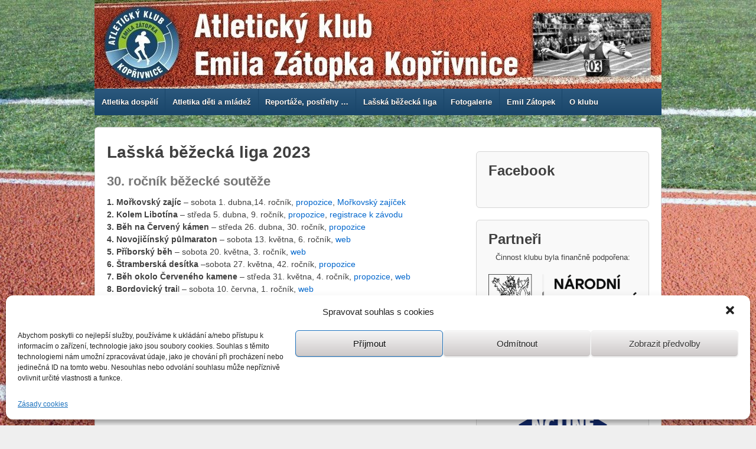

--- FILE ---
content_type: text/html; charset=UTF-8
request_url: http://www.atletikakoprivnice.cz/lasska-bezecka-liga-2023/
body_size: 92455
content:
<!doctype html>
<!--[if lt IE 7 ]> <html class="no-js ie6" lang="cs"> <![endif]-->
<!--[if IE 7 ]>    <html class="no-js ie7" lang="cs"> <![endif]-->
<!--[if IE 8 ]>    <html class="no-js ie8" lang="cs"> <![endif]-->
<!--[if (gte IE 9)|!(IE)]><!--> <html class="no-js" lang="cs"> <!--<![endif]-->
<head>

<meta charset="UTF-8" />
<meta name="viewport" content="width=device-width, user-scalable=no, initial-scale=1.0, minimum-scale=1.0, maximum-scale=1.0">

<title>Lašská běžecká liga 2023 &#124; Atletický klub Emila Zátopka Kopřivnice</title>

<link rel="profile" href="http://gmpg.org/xfn/11" />
<link rel="pingback" href="http://www.atletikakoprivnice.cz/xmlrpc.php" />


<style id="dynamic-mobmenu-inline-css" type="text/css">
@media screen and ( min-width: 782px ){
		body.admin-bar .mobmenu, body.admin-bar .mobmenu-panel, .show-nav-left.admin-bar .mobmenu-overlay, .show-nav-right.admin-bar .mobmenu-overlay {
			top: 32px!important;
		}
				body.admin-bar .mobmenu-search-holder {
				top: 82px!important;
		}
}

@media screen and ( max-width: 782px ){
	body.admin-bar .mobmenu, body.admin-bar .mobmenu-panel, .show-nav-left.admin-bar .mobmenu-overlay, .show-nav-right.admin-bar .mobmenu-overlay {
		top: 46px!important;
	}

	body.admin-bar .mob-menu-header-banner {
		top: 0px!important;
	}
		body.admin-bar .mobmenu-search-holder {
		top: 96px!important;
	}
	body.admin-bar  .mob-menu-slideout .mobmenu-search-holder {
		top: 50px!important;
	}

}

@media screen and ( max-width: 479px ) {
	.mob-menu-overlay .mobmenu-content {
		padding-top: 5%;
	}
}

@media screen and ( max-width: 782px ) {
	.mob-menu-overlay .mobmenu-content {
		padding-top: 10%;
	}
}

@media screen and ( min-width: 782px ) {
	#mobmenu-footer li:hover {
		background-color: ;
	}
	#mobmenu-footer li:hover i {
		color: ;
	}
}

@media only screen and (min-width:1025px){
	.mob_menu, .mobmenu-panel, .mobmenu, .mobmenu-cart-panel, .mobmenu-footer-menu-holder, .mobmenu-right-panel, .mobmenu-left-panel  {
		display: none!important;
	}
}

@media only screen and (max-width:1024px) {

			
	.mobmenur-container i {
		color: #FFF;
	}
	.mobmenul-container i {
		color: #FFF;
	}
	.mobmenul-container img {
		max-height:  40px;
		float: left;
	}
	.mobmenur-container img {
		max-height:  40px;
		float: right;
	}
	.mob-expand-submenu i {
		font-size: 25px;
	}
	#mobmenuleft li a , #mobmenuleft li a:visited, .mobmenu-content h2, .mobmenu-content h3, .show-nav-left .mob-menu-copyright, .show-nav-left .mob-expand-submenu i {
		color: #666;

	}
	.mob-cancel-button {
		font-size: 30px!important;
	}

	/* 3rd Level Left Menu Items Background color on Hover*/
	.mobmenu-content #mobmenuleft .sub-menu  .sub-menu li a:hover {
		color: #ccc;
	}
	/* 3rd Level Left Menu Items Background color on Hover*/
	.mobmenu-content #mobmenuleft .sub-menu .sub-menu li:hover {
		background-color: #666;
	}
	.mobmenu-content #mobmenuleft li:hover, .mobmenu-content #mobmenuright li:hover  {
		background-color: #666;
	}
	.mobmenu-content #mobmenuright li:hover  {
		background-color: #666 ;
	}
	/* 3rd Level Right Menu Items Background color on Hover*/
	.mobmenu-content #mobmenuright .sub-menu .sub-menu li:hover {
		background-color: #666;
	}
	/* 3rd Level Right Menu Items Background color on Hover*/
	.mobmenu-content #mobmenuright .sub-menu  .sub-menu li a:hover {
		color: #ccc;
	}

		.mobmenu-content #mobmenuleft .sub-menu {
		background-color: #3a3a3a ;
		margin: 0;
		color: #fff ;
		width: 100%;
		position: initial;
		height: 100%;
	}
	.mob-menu-left-bg-holder {
				opacity: 1;
		background-attachment: fixed ;
		background-position: center top ;
		-webkit-background-size:  cover;
		-moz-background-size: cover;
		background-size: cover;
	}
	.mob-menu-right-bg-holder { 
				opacity: 1;
		background-attachment: fixed ;
		background-position: center top ;
		-webkit-background-size: cover;
		-moz-background-size: cover;
		background-size:  cover;
	}
		.mobmenu-content #mobmenuleft .sub-menu a {
		color: #fff ;
	}
	.mobmenu-content #mobmenuright .sub-menu  a {
		color: #fff ;
	}
	.mobmenu-content #mobmenuright .sub-menu .sub-menu {
		background-color: inherit;
	}
	.mobmenu-content #mobmenuright .sub-menu {
		background-color: #3a3a3a ;
		margin: 0;
		color: #fff ;
		position: initial;
		width: 100%;
	}
	#mobmenuleft li:hover a, #mobmenuleft li:hover i {
		color: #FFF;
	}
	#mobmenuright li a , #mobmenuright li a:visited, .show-nav-right .mob-menu-copyright, .show-nav-right .mob-expand-submenu i {
		color: #666 ;
	}
	#mobmenuright li a:hover {
		color: #FFF ;
	}
	.mobmenul-container {
		top: 10px;
		margin-left: 5px;
		margin-top: 0px;
		height: 50px;
		float: left;
	}
	.mobmenur-container {
		top: 10px;
		margin-right: 5px;
		margin-top: 0px;
	}
		.mob-menu-logo-holder {
		margin-top:   0px;
		text-align:   center;
		margin-left:  0;
		margin-right: 0;
		height:       50px;
			}
	.mob-menu-header-holder {
		width:  100% ;
		background-color: #111111 ;
		height: 50px ;
		position:fixed;
	}
	body.mob-menu-overlay, body.mob-menu-slideout, body.mob-menu-slideout-over, body.mob-menu-slideout-top {
		padding-top: 50px;
	}
		.mobmenul-container, .mobmenur-container{
		position: absolute; 
	}
	.mobmenu-left-panel {
		background-color:#F7F7F7;;
		width:  270px;  
	}
	.mobmenu-right-panel {
		background-color:#F7F7F7;		width:  270px; 
	}
	.show-nav-left .mobmenu-overlay, .show-nav-right .mobmenu-overlay, .show-mob-menu-search .mobmenu-overlay  {
		background: rgba(0, 0, 0, 0.83);
	}
	.mob-menu-slideout-top .mobmenu-overlay {
		display:none!important;
	}
	.mob-menu-slideout.show-nav-left .mobmenu-push-wrap, .mob-menu-slideout.show-nav-left .mob-menu-header-holder {
		-webkit-transform: translateX(270px);
		-moz-transform: translateX(270px);
		-ms-transform: translateX(270px);
		-o-transform: translateX(270px);
		transform: translateX(270px);
	}
	.mob-menu-slideout.show-nav-right .mobmenu-push-wrap, .mob-menu-slideout.show-nav-right .mob-menu-header-holder {
		-webkit-transform: translateX(-270px);
		-moz-transform: translateX(-270px);
		-ms-transform: translateX(-270px);
		-o-transform: translateX(-270px);
		transform: translateX(-270px);
	}
	.mob-menu-slideout-top .mobmenu-panel {
		width:  100%;
		height: 100%;
		z-index: 1;
		position: fixed;
		left: 0px;
		top: 0px;
		max-height: 100%;
		-webkit-transform: translateY(-100%);
		-moz-transform: translateY(-100%);
		-ms-transform: translateY(-100%);
		-o-transform: translateY(-100%);
		transform: translateY(-100%);
	}
	.mob-menu-slideout-top.show-nav-left .show-panel, .mob-menu-slideout-top.show-nav-right .show-panel  {
		-webkit-transform: translateY(0px);
		-moz-transform: translateY(0px);
		-ms-transform: translateY(0px);
		-o-transform: translateY(0px);
		transform: translateY(0px);
		z-index: 3000000;
	}
	.mob-menu-slideout-over.show-nav-left .mobmenu-left-panel {
		overflow: hidden;
	}
	.show-nav-left .mobmenu-panel.show-panel , .show-nav-right .mobmenu-panel.show-panel {
		z-index: 3000000;
	}
	/* Hides everything pushed outside of it */
	.mob-menu-slideout .mobmenu-panel, .mob-menu-slideout-over .mobmenu-panel, .mob-menu-slideout .mobmenu-cart-panel, .mob-menu-slideout-over .mobmenu-cart-panel {
		position: fixed;
		top: 0;
		height: 100%;
		overflow-y: auto;
		overflow-x: auto;
		z-index: 10000;
		opacity: 1;
	}
	/*End of Mobmenu Slide Over */
	.mobmenu .headertext { 
		color: #FFF ;
		text-decoration: none;
	}
	.headertext span {
		position: initial;
		line-height: 50px;
	}
	.mobmenu-search-holder {
		top: 50px;
	}
	/*Premium options  */
	
	/* Mobile Menu Frontend CSS Style*/
	body.mob-menu-overlay, body.mob-menu-slideout, body.mob-menu-slideout-over, body.mob-menu-slideout-top  {
		overflow-x: hidden;
	}
	
	.mobmenu-left-panel li a, .leftmbottom, .leftmtop{
		padding-left: 10%;
		padding-right: 10%;
	}
	.mobmenu-content li > .sub-menu li {
		padding-left: calc(10*1%);
	}

	.mobmenu-right-panel li, .rightmbottom, .rightmtop{
		padding-left: 10%;
		padding-right: 10%;
	}
	.mobmenul-container i {
		line-height: 30px;
		font-size: 30px;
		float: left;
	}
	.left-menu-icon-text {
		float: left;
		line-height: 30px;
		color: #222;
	}
	.mobmenu-left-panel .mobmenu-display-name {
		color: #666;
	}
	.right-menu-icon-text {
		float: right;
		line-height: 30px;
		color: #222;
	}
	.mobmenur-container i {
		line-height: 30px;
		font-size: 30px;
		float: right;
	}
	.nav, .main-navigation, .genesis-nav-menu, #main-header, #et-top-navigation, .site-header, .site-branding, .ast-mobile-menu-buttons, .storefront-handheld-footer-bar, .hide {
		display: none!important;
	}
	
	.mob-standard-logo {
		display: inline-block;
		height:50px!important;	}
	.mob-retina-logo {
		height:50px!important;	}
	.mobmenu-content #mobmenuleft > li > a:hover {
		background-color: #666;
	}

	.mobmenu-content #mobmenuright > li > a:hover {
		background-color: #666;
	}
	.mobmenu-left-panel .mob-cancel-button {
		color: #666;
	}
	.mobmenu-right-panel .mob-cancel-button {
		color: #666;
	}	
	
}


.mob-menu-logo-holder > .headertext span,.mobmenu input.mob-menu-search-field {
	font-family:Dosis;
	font-size:20px;
	font-weight:inherit;
	font-style:normal;
	letter-spacing:normal;
	text-transform:none;
}

.left-menu-icon-text {
	font-family:Dosis;
	font-size:inherit;
	font-weight:inherit;
	font-style:normal;
	line-height:1.5em;
	letter-spacing:normal;
	text-transform:none;
}

#mobmenuleft .mob-expand-submenu,#mobmenuleft > .widgettitle,#mobmenuleft li a,#mobmenuleft li a:visited,#mobmenuleft .mobmenu-content h2,#mobmenuleft .mobmenu-content h3,.mobmenu-left-panel .mobmenu-display-name, .mobmenu-content .mobmenu-tabs-header li {
	font-family:Dosis;
	font-size:inherit;
	font-weight:inherit;
	font-style:normal;
	line-height:1.5em;
	letter-spacing:normal;
	text-transform:none;
}

.right-menu-icon-text {
	font-family:Dosis;
	font-size:inherit;
	font-weight:inherit;
	font-style:normal;
	line-height:1.5em;
	letter-spacing:normal;
	text-transform:none;
}

#mobmenuright li a,#mobmenuright li a:visited,#mobmenuright .mobmenu-content h2,#mobmenuright .mobmenu-content h3,.mobmenu-left-panel .mobmenu-display-name {
	font-family:Dosis;
	font-size:inherit;
	font-weight:inherit;
	font-style:normal;
	line-height:1.5em;
	letter-spacing:normal;
	text-transform:none;
}

</style><meta name='robots' content='max-image-preview:large' />

<!-- Open Graph Meta Tags generated by Blog2Social 699 - https://www.blog2social.com -->
<meta property="og:title" content="Lašská běžecká liga 2023"/>
<meta property="og:description" content="30. ročník běžecké soutěže



1. Mořkovský zajíc – sobota 1. dubna,14. ročník, propozice, Mořkovský zajíček 2. Kolem Libotína – středa 5."/>
<meta property="og:url" content="http://www.atletikakoprivnice.cz/lasska-bezecka-liga-2023/"/>
<meta property="og:image" content="http://www.atletikakoprivnice.cz/wp-content/uploads/2023/03/LBL-3.png"/>
<meta property="og:image:width" content="494"/>
<meta property="og:image:height" content="274"/>
<meta property="og:image:type" content="image/png"/>
<meta property="og:type" content="article"/>
<meta property="og:article:published_time" content="2022-12-09 11:14:31"/>
<meta property="og:article:modified_time" content="2024-12-30 12:01:53"/>
<!-- Open Graph Meta Tags generated by Blog2Social 699 - https://www.blog2social.com -->
<meta name="author" content="Jiří Kozubík"/>
<link rel='dns-prefetch' href='//fonts.googleapis.com' />
<link rel='dns-prefetch' href='//s.w.org' />
<link rel="alternate" type="application/rss+xml" title="Atletický klub Emila Zátopka Kopřivnice &raquo; RSS zdroj" href="http://www.atletikakoprivnice.cz/feed/" />
<link rel="alternate" type="application/rss+xml" title="Atletický klub Emila Zátopka Kopřivnice &raquo; RSS komentářů" href="http://www.atletikakoprivnice.cz/comments/feed/" />
		<script type="text/javascript">
			window._wpemojiSettings = {"baseUrl":"https:\/\/s.w.org\/images\/core\/emoji\/13.1.0\/72x72\/","ext":".png","svgUrl":"https:\/\/s.w.org\/images\/core\/emoji\/13.1.0\/svg\/","svgExt":".svg","source":{"concatemoji":"http:\/\/www.atletikakoprivnice.cz\/wp-includes\/js\/wp-emoji-release.min.js?ver=5.8.12"}};
			!function(e,a,t){var n,r,o,i=a.createElement("canvas"),p=i.getContext&&i.getContext("2d");function s(e,t){var a=String.fromCharCode;p.clearRect(0,0,i.width,i.height),p.fillText(a.apply(this,e),0,0);e=i.toDataURL();return p.clearRect(0,0,i.width,i.height),p.fillText(a.apply(this,t),0,0),e===i.toDataURL()}function c(e){var t=a.createElement("script");t.src=e,t.defer=t.type="text/javascript",a.getElementsByTagName("head")[0].appendChild(t)}for(o=Array("flag","emoji"),t.supports={everything:!0,everythingExceptFlag:!0},r=0;r<o.length;r++)t.supports[o[r]]=function(e){if(!p||!p.fillText)return!1;switch(p.textBaseline="top",p.font="600 32px Arial",e){case"flag":return s([127987,65039,8205,9895,65039],[127987,65039,8203,9895,65039])?!1:!s([55356,56826,55356,56819],[55356,56826,8203,55356,56819])&&!s([55356,57332,56128,56423,56128,56418,56128,56421,56128,56430,56128,56423,56128,56447],[55356,57332,8203,56128,56423,8203,56128,56418,8203,56128,56421,8203,56128,56430,8203,56128,56423,8203,56128,56447]);case"emoji":return!s([10084,65039,8205,55357,56613],[10084,65039,8203,55357,56613])}return!1}(o[r]),t.supports.everything=t.supports.everything&&t.supports[o[r]],"flag"!==o[r]&&(t.supports.everythingExceptFlag=t.supports.everythingExceptFlag&&t.supports[o[r]]);t.supports.everythingExceptFlag=t.supports.everythingExceptFlag&&!t.supports.flag,t.DOMReady=!1,t.readyCallback=function(){t.DOMReady=!0},t.supports.everything||(n=function(){t.readyCallback()},a.addEventListener?(a.addEventListener("DOMContentLoaded",n,!1),e.addEventListener("load",n,!1)):(e.attachEvent("onload",n),a.attachEvent("onreadystatechange",function(){"complete"===a.readyState&&t.readyCallback()})),(n=t.source||{}).concatemoji?c(n.concatemoji):n.wpemoji&&n.twemoji&&(c(n.twemoji),c(n.wpemoji)))}(window,document,window._wpemojiSettings);
		</script>
		<style type="text/css">
img.wp-smiley,
img.emoji {
	display: inline !important;
	border: none !important;
	box-shadow: none !important;
	height: 1em !important;
	width: 1em !important;
	margin: 0 .07em !important;
	vertical-align: -0.1em !important;
	background: none !important;
	padding: 0 !important;
}
</style>
	<link rel='stylesheet' id='jquery.fancybox-css'  href='http://www.atletikakoprivnice.cz/wp-content/plugins/fancybox2/jquery.fancybox.css?ver=2.0.3' type='text/css' media='all' />
<link rel='stylesheet' id='responsive-style-css'  href='http://www.atletikakoprivnice.cz/wp-content/themes/responsive/style.css?ver=1.7.9' type='text/css' media='all' />
<link rel='stylesheet' id='wp-block-library-css'  href='http://www.atletikakoprivnice.cz/wp-includes/css/dist/block-library/style.min.css?ver=5.8.12' type='text/css' media='all' />
<link rel='stylesheet' id='cptch_stylesheet-css'  href='http://www.atletikakoprivnice.cz/wp-content/plugins/captcha/css/front_end_style.css?ver=4.4.5' type='text/css' media='all' />
<link rel='stylesheet' id='dashicons-css'  href='http://www.atletikakoprivnice.cz/wp-includes/css/dashicons.min.css?ver=5.8.12' type='text/css' media='all' />
<link rel='stylesheet' id='cptch_desktop_style-css'  href='http://www.atletikakoprivnice.cz/wp-content/plugins/captcha/css/desktop_style.css?ver=4.4.5' type='text/css' media='all' />
<link rel='stylesheet' id='cfblbcss-css'  href='http://www.atletikakoprivnice.cz/wp-content/plugins/cardoza-facebook-like-box/cardozafacebook.css?ver=5.8.12' type='text/css' media='all' />
<link rel='stylesheet' id='easingslider-css'  href='http://www.atletikakoprivnice.cz/wp-content/plugins/easing-slider/assets/css/public.min.css?ver=3.0.8' type='text/css' media='all' />
<link rel='stylesheet' id='cmplz-general-css'  href='http://www.atletikakoprivnice.cz/wp-content/plugins/complianz-gdpr/assets/css/cookieblocker.min.css?ver=6.1.2' type='text/css' media='all' />
<link rel='stylesheet' id='mm-google-webfont-dosis-css'  href='//fonts.googleapis.com/css?family=Dosis%3Ainherit%2C400&#038;subset=latin%2Clatin-ext&#038;ver=5.8.12' type='text/css' media='all' />
<link rel='stylesheet' id='cssmobmenu-icons-css'  href='http://www.atletikakoprivnice.cz/wp-content/plugins/mobile-menu/includes/css/mobmenu-icons.css?ver=5.8.12' type='text/css' media='all' />
<link rel='stylesheet' id='cssmobmenu-css'  href='http://www.atletikakoprivnice.cz/wp-content/plugins/mobile-menu/includes/css/mobmenu.css?ver=2.8.3' type='text/css' media='all' />
<link rel='stylesheet' id='wp-advanced-rp-css-css'  href='http://www.atletikakoprivnice.cz/wp-content/plugins/advanced-recent-posts-widget/css/advanced-recent-posts-widget.css?ver=5.8.12' type='text/css' media='all' />
<script type='text/javascript' src='http://www.atletikakoprivnice.cz/wp-includes/js/jquery/jquery.min.js?ver=3.6.0' id='jquery-core-js'></script>
<script type='text/javascript' src='http://www.atletikakoprivnice.cz/wp-includes/js/jquery/jquery-migrate.min.js?ver=3.3.2' id='jquery-migrate-js'></script>
<script type='text/javascript' src='http://www.atletikakoprivnice.cz/wp-content/plugins/fancybox2/jquery.fancybox.js?ver=2.0.3' id='jquery.fancybox-js'></script>
<script type='text/javascript' src='http://www.atletikakoprivnice.cz/wp-content/plugins/fancybox2/jquery.easing.js?ver=1.6' id='jquery.easing-js'></script>
<script type='text/javascript' src='http://www.atletikakoprivnice.cz/wp-content/plugins/cardoza-facebook-like-box/cardozafacebook.js?ver=5.8.12' id='cfblbjs-js'></script>
<script type='text/javascript' src='http://www.atletikakoprivnice.cz/wp-content/plugins/easing-slider/assets/js/public.min.js?ver=3.0.8' id='easingslider-js'></script>
<script type='text/javascript' src='http://www.atletikakoprivnice.cz/wp-content/themes/responsive/js/responsive-modernizr.js?ver=2.6.1' id='modernizr-js'></script>
<script type='text/javascript' src='http://www.atletikakoprivnice.cz/wp-content/plugins/mobile-menu/includes/js/mobmenu.js?ver=2.8.3' id='mobmenujs-js'></script>
<link rel="https://api.w.org/" href="http://www.atletikakoprivnice.cz/wp-json/" /><link rel="alternate" type="application/json" href="http://www.atletikakoprivnice.cz/wp-json/wp/v2/pages/20778" /><link rel="EditURI" type="application/rsd+xml" title="RSD" href="http://www.atletikakoprivnice.cz/xmlrpc.php?rsd" />
<link rel="wlwmanifest" type="application/wlwmanifest+xml" href="http://www.atletikakoprivnice.cz/wp-includes/wlwmanifest.xml" /> 
<meta name="generator" content="WordPress 5.8.12" />
<link rel="canonical" href="http://www.atletikakoprivnice.cz/lasska-bezecka-liga-2023/" />
<link rel='shortlink' href='http://www.atletikakoprivnice.cz/?p=20778' />
<script type="text/javascript">
	jQuery(document).ready(function($){
		var select = $('a[href$=".bmp"],a[href$=".gif"],a[href$=".jpg"],a[href$=".jpeg"],a[href$=".png"],a[href$=".BMP"],a[href$=".GIF"],a[href$=".JPG"],a[href$=".JPEG"],a[href$=".PNG"]');
		select.attr('rel', 'fancybox');
		select.fancybox();
	});
</script>
<!-- Google Analytics Injector from http://www.geckosolutions.se/blog/wordpress-plugins/ -->
<script type='text/javascript'>
	var _gaq = _gaq || [];
	_gaq.push(['_setAccount', 'UA-36638084-1']);_gaq.push(['_trackPageview']);
	(function() {
		var ga = document.createElement('script'); ga.type = 'text/javascript'; ga.async = true;
		ga.src = ('https:' == document.location.protocol ? 'https://' : 'http://') + 'stats.g.doubleclick.net/dc.js';
		var s = document.getElementsByTagName('script')[0]; s.parentNode.insertBefore(ga, s);
	})();
</script>
<!-- Google Analytics Injector -->
<style>.cmplz-hidden{display:none!important;}</style><!-- We need this for debugging -->
<!-- Responsive 1.8.1 -->
<style type="text/css" id="custom-background-css">
body.custom-background { background-image: url("http://www.atletikakoprivnice.cz/wp-content/uploads/2012/11/IMG_0537-2.jpg"); background-position: left top; background-size: cover; background-repeat: no-repeat; background-attachment: fixed; }
</style>
	<style id='mm-mobmenu'>
@media screen and ( min-width: 782px ){
		body.admin-bar .mobmenu, body.admin-bar .mobmenu-panel, .show-nav-left.admin-bar .mobmenu-overlay, .show-nav-right.admin-bar .mobmenu-overlay {
			top: 32px!important;
		}
				body.admin-bar .mobmenu-search-holder {
				top: 82px!important;
		}
}

@media screen and ( max-width: 782px ){
	body.admin-bar .mobmenu, body.admin-bar .mobmenu-panel, .show-nav-left.admin-bar .mobmenu-overlay, .show-nav-right.admin-bar .mobmenu-overlay {
		top: 46px!important;
	}

	body.admin-bar .mob-menu-header-banner {
		top: 0px!important;
	}
		body.admin-bar .mobmenu-search-holder {
		top: 96px!important;
	}
	body.admin-bar  .mob-menu-slideout .mobmenu-search-holder {
		top: 50px!important;
	}

}

@media screen and ( max-width: 479px ) {
	.mob-menu-overlay .mobmenu-content {
		padding-top: 5%;
	}
}

@media screen and ( max-width: 782px ) {
	.mob-menu-overlay .mobmenu-content {
		padding-top: 10%;
	}
}

@media screen and ( min-width: 782px ) {
	#mobmenu-footer li:hover {
		background-color: ;
	}
	#mobmenu-footer li:hover i {
		color: ;
	}
}

@media only screen and (min-width:1025px){
	.mob_menu, .mobmenu-panel, .mobmenu, .mobmenu-cart-panel, .mobmenu-footer-menu-holder, .mobmenu-right-panel, .mobmenu-left-panel  {
		display: none!important;
	}
}

@media only screen and (max-width:1024px) {

			
	.mobmenur-container i {
		color: #FFF;
	}
	.mobmenul-container i {
		color: #FFF;
	}
	.mobmenul-container img {
		max-height:  50px;
		float: left;
	}
	.mobmenur-container img {
		max-height:  50px;
		float: right;
	}
	.mob-expand-submenu i {
		font-size: 25px;
	}
	#mobmenuleft li a , #mobmenuleft li a:visited, .mobmenu-content h2, .mobmenu-content h3, .show-nav-left .mob-menu-copyright, .show-nav-left .mob-expand-submenu i {
		color: #666;

	}
	.mob-cancel-button {
		font-size: 30px!important;
	}

	/* 3rd Level Left Menu Items Background color on Hover*/
	.mobmenu-content #mobmenuleft .sub-menu  .sub-menu li a:hover {
		color: #ccc;
	}
	/* 3rd Level Left Menu Items Background color on Hover*/
	.mobmenu-content #mobmenuleft .sub-menu .sub-menu li:hover {
		background-color: #666;
	}
	.mobmenu-content #mobmenuleft li:hover, .mobmenu-content #mobmenuright li:hover  {
		background-color: #666;
	}
	.mobmenu-content #mobmenuright li:hover  {
		background-color: #666 ;
	}
	/* 3rd Level Right Menu Items Background color on Hover*/
	.mobmenu-content #mobmenuright .sub-menu .sub-menu li:hover {
		background-color: #666;
	}
	/* 3rd Level Right Menu Items Background color on Hover*/
	.mobmenu-content #mobmenuright .sub-menu  .sub-menu li a:hover {
		color: #ccc;
	}

		.mobmenu-content #mobmenuleft .sub-menu {
		background-color: #3a3a3a ;
		margin: 0;
		color: #fff ;
		width: 100%;
		position: initial;
		height: 100%;
	}
	.mob-menu-left-bg-holder {
				opacity: 1;
		background-attachment: fixed ;
		background-position: center top ;
		-webkit-background-size:  cover;
		-moz-background-size: cover;
		background-size: cover;
	}
	.mob-menu-right-bg-holder { 
				opacity: 1;
		background-attachment: fixed ;
		background-position: center top ;
		-webkit-background-size: cover;
		-moz-background-size: cover;
		background-size:  cover;
	}
		.mobmenu-content #mobmenuleft .sub-menu a {
		color: #fff ;
	}
	.mobmenu-content #mobmenuright .sub-menu  a {
		color: #fff ;
	}
	.mobmenu-content #mobmenuright .sub-menu .sub-menu {
		background-color: inherit;
	}
	.mobmenu-content #mobmenuright .sub-menu {
		background-color: #3a3a3a ;
		margin: 0;
		color: #fff ;
		position: initial;
		width: 100%;
	}
	#mobmenuleft li:hover a, #mobmenuleft li:hover i {
		color: #FFF;
	}
	#mobmenuright li a , #mobmenuright li a:visited, .show-nav-right .mob-menu-copyright, .show-nav-right .mob-expand-submenu i {
		color: #666 ;
	}
	#mobmenuright li a:hover {
		color: #FFF ;
	}
	.mobmenul-container {
		top: 10px;
		margin-left: 5px;
		margin-top: 0px;
		height: 50px;
		float: left;
	}
	.mobmenur-container {
		top: 10px;
		margin-right: 5px;
		margin-top: 0px;
	}
		.mob-menu-logo-holder {
		margin-top:   0px;
		text-align:   center;
		margin-left:  0;
		margin-right: 0;
		height:       50px;
			}
	.mob-menu-header-holder {
		width:  100% ;
		background-color: #111111 ;
		height: 50px ;
		position:fixed;
	}
	body.mob-menu-overlay, body.mob-menu-slideout, body.mob-menu-slideout-over, body.mob-menu-slideout-top {
		padding-top: 50px;
	}
		.mobmenul-container, .mobmenur-container{
		position: absolute; 
	}
	.mobmenu-left-panel {
		background-color:#F7F7F7;;
		width:  270px;  
	}
	.mobmenu-right-panel {
		background-color:#F7F7F7;		width:  270px; 
	}
	.show-nav-left .mobmenu-overlay, .show-nav-right .mobmenu-overlay, .show-mob-menu-search .mobmenu-overlay  {
		background: rgba(0, 0, 0, 0.83);
	}
	.mob-menu-slideout-top .mobmenu-overlay {
		display:none!important;
	}
	.mob-menu-slideout.show-nav-left .mobmenu-push-wrap, .mob-menu-slideout.show-nav-left .mob-menu-header-holder {
		-webkit-transform: translateX(270px);
		-moz-transform: translateX(270px);
		-ms-transform: translateX(270px);
		-o-transform: translateX(270px);
		transform: translateX(270px);
	}
	.mob-menu-slideout.show-nav-right .mobmenu-push-wrap, .mob-menu-slideout.show-nav-right .mob-menu-header-holder {
		-webkit-transform: translateX(-270px);
		-moz-transform: translateX(-270px);
		-ms-transform: translateX(-270px);
		-o-transform: translateX(-270px);
		transform: translateX(-270px);
	}
	.mob-menu-slideout-top .mobmenu-panel {
		width:  100%;
		height: 100%;
		z-index: 1;
		position: fixed;
		left: 0px;
		top: 0px;
		max-height: 100%;
		-webkit-transform: translateY(-100%);
		-moz-transform: translateY(-100%);
		-ms-transform: translateY(-100%);
		-o-transform: translateY(-100%);
		transform: translateY(-100%);
	}
	.mob-menu-slideout-top.show-nav-left .show-panel, .mob-menu-slideout-top.show-nav-right .show-panel  {
		-webkit-transform: translateY(0px);
		-moz-transform: translateY(0px);
		-ms-transform: translateY(0px);
		-o-transform: translateY(0px);
		transform: translateY(0px);
		z-index: 300000;
	}
	.mob-menu-slideout-over.show-nav-left .mobmenu-left-panel {
		overflow: hidden;
	}
	.show-nav-left .mobmenu-panel.show-panel , .show-nav-right .mobmenu-panel.show-panel {
		z-index: 300000;
	}
	/* Hides everything pushed outside of it */
	.mob-menu-slideout .mobmenu-panel, .mob-menu-slideout-over .mobmenu-panel, .mob-menu-slideout .mobmenu-cart-panel, .mob-menu-slideout-over .mobmenu-cart-panel {
		position: fixed;
		top: 0;
		height: 100%;
		overflow-y: auto;
		overflow-x: auto;
		z-index: 10000;
		opacity: 1;
	}
	/*End of Mobmenu Slide Over */
	.mobmenu .headertext { 
		color: #FFF ;
		text-decoration: none;
	}
	.headertext span {
		position: initial;
		line-height: 50px;
	}
	.mobmenu-search-holder {
		top: 50px;
	}
	/*Premium options  */
	
	/* Mobile Menu Frontend CSS Style*/
	body.mob-menu-overlay, body.mob-menu-slideout, body.mob-menu-slideout-over, body.mob-menu-slideout-top  {
		overflow-x: hidden;
	}
	
	.mobmenu-left-panel li a, .leftmbottom, .leftmtop{
		padding-left: 10%;
		padding-right: 10%;
	}
	.mobmenu-content li > .sub-menu li {
		padding-left: calc(10*1%);
	}

	.mobmenu-right-panel li, .rightmbottom, .rightmtop{
		padding-left: 10%;
		padding-right: 10%;
	}
	.mobmenul-container i {
		line-height: 30px;
		font-size: 30px;
		float: left;
	}
	.left-menu-icon-text {
		float: left;
		line-height: 30px;
		color: #222;
	}
	.mobmenu-left-panel .mobmenu-display-name {
		color: #666;
	}
	.right-menu-icon-text {
		float: right;
		line-height: 30px;
		color: #222;
	}
	.mobmenur-container i {
		line-height: 30px;
		font-size: 30px;
		float: right;
	}
	.nav, .main-navigation, .genesis-nav-menu, #main-header, #et-top-navigation, .site-header, .site-branding, .ast-mobile-menu-buttons, .storefront-handheld-footer-bar, .hide {
		display: none!important;
	}
	
	.mob-standard-logo {
		display: inline-block;
		height:50px!important;	}
	.mob-retina-logo {
		height:50px!important;	}
	.mobmenu-content #mobmenuleft > li > a:hover {
		background-color: #666;
	}

	.mobmenu-content #mobmenuright > li > a:hover {
		background-color: #666;
	}
	.mobmenu-left-panel .mob-cancel-button {
		color: #666;
	}
	.mobmenu-right-panel .mob-cancel-button {
		color: #666;
	}	
	
}


.mob-menu-logo-holder > .headertext span,.mobmenu input.mob-menu-search-field {
	font-family:Dosis;
	font-size:20px;
	font-weight:inherit;
	font-style:normal;
	letter-spacing:normal;
	text-transform:none;
}

.left-menu-icon-text {
	font-family:Dosis;
	font-size:inherit;
	font-weight:inherit;
	font-style:normal;
	line-height:1.5em;
	letter-spacing:normal;
	text-transform:none;
}

#mobmenuleft .mob-expand-submenu,#mobmenuleft > .widgettitle,#mobmenuleft li a,#mobmenuleft li a:visited,#mobmenuleft .mobmenu-content h2,#mobmenuleft .mobmenu-content h3,.mobmenu-left-panel .mobmenu-display-name, .mobmenu-content .mobmenu-tabs-header li {
	font-family:Dosis;
	font-size:inherit;
	font-weight:inherit;
	font-style:normal;
	line-height:1.5em;
	letter-spacing:normal;
	text-transform:none;
}

.right-menu-icon-text {
	font-family:Dosis;
	font-size:inherit;
	font-weight:inherit;
	font-style:normal;
	line-height:1.5em;
	letter-spacing:normal;
	text-transform:none;
}

#mobmenuright li a,#mobmenuright li a:visited,#mobmenuright .mobmenu-content h2,#mobmenuright .mobmenu-content h3,.mobmenu-left-panel .mobmenu-display-name {
	font-family:Dosis;
	font-size:inherit;
	font-weight:inherit;
	font-style:normal;
	line-height:1.5em;
	letter-spacing:normal;
	text-transform:none;
}

</style>		<style type="text/css" id="wp-custom-css">
			menu l_tinynav1 {background-color: red};		</style>
		</head>

<body data-cmplz=1 class="page-template-default page page-id-20778 custom-background mob-menu-slideout-over">
                 
<div id="container" class="hfeed">
         
        <div id="header">
    
                
       
	               
        <div id="logo">
            <a href="http://www.atletikakoprivnice.cz/"><img src="http://www.atletikakoprivnice.cz/wp-content/uploads/2012/11/web-hlavička-.jpg" width="960" height="150" alt="Atletický klub Emila Zátopka Kopřivnice" /></a>
        </div><!-- end of #logo -->
        
    
        
        			    
				<ul id="menu-hlavni-menu" class="menu"><li id="menu-item-67" class="menu-item menu-item-type-taxonomy menu-item-object-category menu-item-has-children menu-item-67"><a href="http://www.atletikakoprivnice.cz/rubriky/atletika-dospeli/">Atletika dospělí</a>
<ul class="sub-menu">
	<li id="menu-item-14097" class="menu-item menu-item-type-taxonomy menu-item-object-category menu-item-14097"><a href="http://www.atletikakoprivnice.cz/rubriky/atletika-dospeli/">Atletika dospělí &#8211; články</a></li>
	<li id="menu-item-21583" class="menu-item menu-item-type-post_type menu-item-object-page menu-item-21583"><a href="http://www.atletikakoprivnice.cz/nazev/">Aktuality z klubu</a></li>
	<li id="menu-item-21057" class="menu-item menu-item-type-post_type menu-item-object-page menu-item-21057"><a href="http://www.atletikakoprivnice.cz/clenska-zakladna/">Členská základna</a></li>
	<li id="menu-item-7975" class="menu-item menu-item-type-custom menu-item-object-custom menu-item-has-children menu-item-7975"><a>Výsledky dospělí</a>
	<ul class="sub-menu">
		<li id="menu-item-4173" class="menu-item menu-item-type-post_type menu-item-object-page menu-item-4173"><a href="http://www.atletikakoprivnice.cz/lasska-bezecka-liga-2/">Lašská běžecká liga – výsledky</a></li>
		<li id="menu-item-2363" class="menu-item menu-item-type-post_type menu-item-object-page menu-item-2363"><a href="http://www.atletikakoprivnice.cz/ostatni-zavody/">Ostatní závody</a></li>
	</ul>
</li>
	<li id="menu-item-7976" class="menu-item menu-item-type-custom menu-item-object-custom menu-item-has-children menu-item-7976"><a>Fotogalerie dospělí</a>
	<ul class="sub-menu">
		<li id="menu-item-8660" class="menu-item menu-item-type-post_type menu-item-object-page menu-item-8660"><a href="http://www.atletikakoprivnice.cz/atletika-pro-dospele/fotogalerie-dospeli-2014/">Fotogalerie dospělí 2023</a></li>
		<li id="menu-item-4177" class="menu-item menu-item-type-post_type menu-item-object-page menu-item-4177"><a href="http://www.atletikakoprivnice.cz/atletika-pro-dospele/fotogalerie-dospeli-2013/">Fotogalerie dospělí 2022</a></li>
		<li id="menu-item-4864" class="menu-item menu-item-type-post_type menu-item-object-page menu-item-4864"><a href="http://www.atletikakoprivnice.cz/atletika-pro-dospelefotogalerie-dospeli/fotogalerie-dospeli-2012/">Fotogalerie dospělí 2021</a></li>
		<li id="menu-item-1634" class="menu-item menu-item-type-post_type menu-item-object-page menu-item-1634"><a href="http://www.atletikakoprivnice.cz/fototgalerie-dospeli-2011/">Fotogalerie dospělí 2020</a></li>
		<li id="menu-item-1643" class="menu-item menu-item-type-post_type menu-item-object-page menu-item-1643"><a href="http://www.atletikakoprivnice.cz/fotogalerie-dospeli-2010/">Fotogalerie dospělí 2019</a></li>
		<li id="menu-item-1642" class="menu-item menu-item-type-post_type menu-item-object-page menu-item-1642"><a href="http://www.atletikakoprivnice.cz/fotogalerie-dospeli-2009/">Fotogalerie dospělí HISTORICKÉ</a></li>
		<li id="menu-item-1641" class="menu-item menu-item-type-post_type menu-item-object-page menu-item-1641"><a href="http://www.atletikakoprivnice.cz/fotogalerie-dospeli-2008/">Fotogalerie dospělí OSTATNÍ</a></li>
	</ul>
</li>
	<li id="menu-item-13299" class="menu-item menu-item-type-post_type menu-item-object-page menu-item-13299"><a href="http://www.atletikakoprivnice.cz/zabehni-si-zatopka-i-ty/">Zaběhni si „Zátopka“ i Ty! – pomalé šípy</a></li>
</ul>
</li>
<li id="menu-item-66" class="menu-item menu-item-type-taxonomy menu-item-object-category menu-item-has-children menu-item-66"><a href="http://www.atletikakoprivnice.cz/rubriky/atletika-pro-deti/">Atletika děti a mládež</a>
<ul class="sub-menu">
	<li id="menu-item-14095" class="menu-item menu-item-type-taxonomy menu-item-object-category menu-item-14095"><a href="http://www.atletikakoprivnice.cz/rubriky/atletika-pro-deti/">Aktuality</a></li>
	<li id="menu-item-17396" class="menu-item menu-item-type-post_type menu-item-object-page menu-item-17396"><a href="http://www.atletikakoprivnice.cz/nabor/">Jak se stát atletem v našem atletickém klubu?</a></li>
	<li id="menu-item-10764" class="menu-item menu-item-type-post_type menu-item-object-page menu-item-10764"><a href="http://www.atletikakoprivnice.cz/prihlaska-2-2/">Přihláška a lékařská prohlídka</a></li>
	<li id="menu-item-22437" class="menu-item menu-item-type-custom menu-item-object-custom menu-item-22437"><a href="https://klub.atletikakoprivnice.cz/">Členská sekce &#8211; aplikace EOS</a></li>
	<li id="menu-item-23004" class="menu-item menu-item-type-custom menu-item-object-custom menu-item-23004"><a href="http://www.atletikakoprivnice.cz/wp-content/uploads/2024/01/ATLETIKA-KOPRIVNICE-KATALOG-2023.pdf">Katalog klubového oblečení</a></li>
	<li id="menu-item-12419" class="menu-item menu-item-type-post_type menu-item-object-page menu-item-12419"><a href="http://www.atletikakoprivnice.cz/prispevky/">Členské příspěvky</a></li>
	<li id="menu-item-28" class="menu-item menu-item-type-post_type menu-item-object-page menu-item-28"><a href="http://www.atletikakoprivnice.cz/treneri/">Kontakty na trenéry</a></li>
	<li id="menu-item-17273" class="menu-item menu-item-type-post_type menu-item-object-page menu-item-17273"><a href="http://www.atletikakoprivnice.cz/treninkove-skupiny-2019-2020/">Rozpis tréninků 2025/26</a></li>
	<li id="menu-item-15909" class="menu-item menu-item-type-custom menu-item-object-custom menu-item-has-children menu-item-15909"><a>Atletika pro děti</a>
	<ul class="sub-menu">
		<li id="menu-item-15918" class="menu-item menu-item-type-taxonomy menu-item-object-category menu-item-15918"><a href="http://www.atletikakoprivnice.cz/rubriky/deti/">Aktuality</a></li>
		<li id="menu-item-15915" class="menu-item menu-item-type-post_type menu-item-object-page menu-item-15915"><a href="http://www.atletikakoprivnice.cz/atletika-pro-deti/">Základní informace Atletika pro děti</a></li>
	</ul>
</li>
	<li id="menu-item-15910" class="menu-item menu-item-type-custom menu-item-object-custom menu-item-has-children menu-item-15910"><a>Atletika mládež</a>
	<ul class="sub-menu">
		<li id="menu-item-15919" class="menu-item menu-item-type-taxonomy menu-item-object-category menu-item-15919"><a href="http://www.atletikakoprivnice.cz/rubriky/mladez/">Aktuality</a></li>
		<li id="menu-item-15913" class="menu-item menu-item-type-post_type menu-item-object-page menu-item-15913"><a href="http://www.atletikakoprivnice.cz/zakladni-informace-mladez/">Základní informace mládež</a></li>
		<li id="menu-item-15912" class="menu-item menu-item-type-post_type menu-item-object-page menu-item-15912"><a href="http://www.atletikakoprivnice.cz/sportovni-stredisko/">Sportovní středisko</a></li>
	</ul>
</li>
	<li id="menu-item-15944" class="menu-item menu-item-type-post_type menu-item-object-page menu-item-15944"><a href="http://www.atletikakoprivnice.cz/atletika-dospeli/">Atletika dospělí</a></li>
	<li id="menu-item-25" class="menu-item menu-item-type-post_type menu-item-object-page menu-item-25"><a href="http://www.atletikakoprivnice.cz/terminovka/">Termínovka</a></li>
	<li id="menu-item-14094" class="menu-item menu-item-type-taxonomy menu-item-object-category menu-item-14094"><a href="http://www.atletikakoprivnice.cz/rubriky/zavody/">Informace závody</a></li>
	<li id="menu-item-7977" class="menu-item menu-item-type-custom menu-item-object-custom menu-item-has-children menu-item-7977"><a>Výsledky</a>
	<ul class="sub-menu">
		<li id="menu-item-20439" class="menu-item menu-item-type-post_type menu-item-object-page menu-item-20439"><a href="http://www.atletikakoprivnice.cz/vysledky-od-roku-2020/">Výsledky od roku 2020</a></li>
		<li id="menu-item-16623" class="menu-item menu-item-type-post_type menu-item-object-page menu-item-16623"><a href="http://www.atletikakoprivnice.cz/vysledky-2019/">Výsledky 2019</a></li>
		<li id="menu-item-14763" class="menu-item menu-item-type-post_type menu-item-object-page menu-item-14763"><a href="http://www.atletikakoprivnice.cz/vysledky-2018/">Výsledky 2018</a></li>
		<li id="menu-item-12957" class="menu-item menu-item-type-post_type menu-item-object-page menu-item-12957"><a href="http://www.atletikakoprivnice.cz/vysledky-2017/">Výsledky 2017</a></li>
		<li id="menu-item-11674" class="menu-item menu-item-type-post_type menu-item-object-page menu-item-11674"><a href="http://www.atletikakoprivnice.cz/vysledky-2/">Výsledky 2016</a></li>
		<li id="menu-item-2386" class="menu-item menu-item-type-post_type menu-item-object-page menu-item-2386"><a href="http://www.atletikakoprivnice.cz/vysledky/">Výsledky 2015</a></li>
		<li id="menu-item-9738" class="menu-item menu-item-type-post_type menu-item-object-page menu-item-9738"><a href="http://www.atletikakoprivnice.cz/vysledky-2014/">Výsledky 2014</a></li>
		<li id="menu-item-7249" class="menu-item menu-item-type-post_type menu-item-object-page menu-item-7249"><a href="http://www.atletikakoprivnice.cz/vysledky-2013/">Výsledky 2013</a></li>
		<li id="menu-item-4714" class="menu-item menu-item-type-post_type menu-item-object-page menu-item-4714"><a href="http://www.atletikakoprivnice.cz/vysledky-2012/">Výsledky 2012</a></li>
		<li id="menu-item-1622" class="menu-item menu-item-type-post_type menu-item-object-page menu-item-1622"><a href="http://www.atletikakoprivnice.cz/vysledky-2011/">Výsledky 2011</a></li>
	</ul>
</li>
	<li id="menu-item-12412" class="menu-item menu-item-type-post_type menu-item-object-page menu-item-12412"><a href="http://www.atletikakoprivnice.cz/soustredeni/">Soustředění</a></li>
	<li id="menu-item-13201" class="menu-item menu-item-type-post_type menu-item-object-page menu-item-13201"><a href="http://www.atletikakoprivnice.cz/klubove-rekordy-atletickeho-klubu-emila-zatopka-koprivnice/">Klubové rekordy</a></li>
	<li id="menu-item-14238" class="menu-item menu-item-type-post_type menu-item-object-page menu-item-14238"><a href="http://www.atletikakoprivnice.cz/klubovy-bazar/">Klubový bazar</a></li>
</ul>
</li>
<li id="menu-item-1667" class="menu-item menu-item-type-taxonomy menu-item-object-category menu-item-has-children menu-item-1667"><a href="http://www.atletikakoprivnice.cz/rubriky/reportaze/">Reportáže, postřehy &#8230;</a>
<ul class="sub-menu">
	<li id="menu-item-1752" class="menu-item menu-item-type-taxonomy menu-item-object-category menu-item-1752"><a href="http://www.atletikakoprivnice.cz/rubriky/reportaze-zavody-2011/">Reportáže – závody 2011</a></li>
	<li id="menu-item-1715" class="menu-item menu-item-type-taxonomy menu-item-object-category menu-item-1715"><a href="http://www.atletikakoprivnice.cz/rubriky/reportaze-zavody-2010/">Reportáže &#8211; závody 2010</a></li>
	<li id="menu-item-1693" class="menu-item menu-item-type-taxonomy menu-item-object-category menu-item-1693"><a href="http://www.atletikakoprivnice.cz/rubriky/rozhovory/">Rozhovory</a></li>
	<li id="menu-item-1668" class="menu-item menu-item-type-taxonomy menu-item-object-category menu-item-1668"><a href="http://www.atletikakoprivnice.cz/rubriky/fotohumor/">Fotohumor</a></li>
	<li id="menu-item-1666" class="menu-item menu-item-type-taxonomy menu-item-object-category menu-item-1666"><a href="http://www.atletikakoprivnice.cz/rubriky/povidky/">Povídky</a></li>
	<li id="menu-item-3056" class="menu-item menu-item-type-taxonomy menu-item-object-category menu-item-3056"><a href="http://www.atletikakoprivnice.cz/rubriky/pribehy/">Příběhy</a></li>
	<li id="menu-item-3061" class="menu-item menu-item-type-taxonomy menu-item-object-category menu-item-3061"><a href="http://www.atletikakoprivnice.cz/rubriky/trenink-sasi-neuwirtha/">Trénink Saši Neuwirtha</a></li>
	<li id="menu-item-3097" class="menu-item menu-item-type-taxonomy menu-item-object-category menu-item-3097"><a href="http://www.atletikakoprivnice.cz/rubriky/treninkovy-denik-milose-macicka/">Tréninkový deník Miloše Macíčka</a></li>
</ul>
</li>
<li id="menu-item-22882" class="menu-item menu-item-type-custom menu-item-object-custom current-menu-ancestor current-menu-parent menu-item-has-children menu-item-22882"><a>Lašská běžecká liga</a>
<ul class="sub-menu">
	<li id="menu-item-25190" class="menu-item menu-item-type-post_type menu-item-object-page menu-item-25190"><a href="http://www.atletikakoprivnice.cz/lasska-bezecka-liga-2026/">Lašská běžecká liga 2026</a></li>
	<li id="menu-item-24215" class="menu-item menu-item-type-post_type menu-item-object-page menu-item-24215"><a href="http://www.atletikakoprivnice.cz/lasska-bezecka-liga-2015-2/">Lašská běžecká liga 2025</a></li>
	<li id="menu-item-22880" class="menu-item menu-item-type-post_type menu-item-object-page menu-item-22880"><a href="http://www.atletikakoprivnice.cz/lasska-bezecka-liga/">Lašská běžecká liga 2024</a></li>
	<li id="menu-item-22883" class="menu-item menu-item-type-post_type menu-item-object-page current-menu-item page_item page-item-20778 current_page_item menu-item-22883"><a href="http://www.atletikakoprivnice.cz/lasska-bezecka-liga-2023/" aria-current="page">Lašská běžecká liga 2023</a></li>
	<li id="menu-item-22884" class="menu-item menu-item-type-post_type menu-item-object-page menu-item-22884"><a href="http://www.atletikakoprivnice.cz/lasska-bezecka-liga-2022/">Lašská běžecká liga 2022</a></li>
</ul>
</li>
<li id="menu-item-51" class="menu-item menu-item-type-custom menu-item-object-custom menu-item-has-children menu-item-51"><a>Fotogalerie</a>
<ul class="sub-menu">
	<li id="menu-item-2287" class="menu-item menu-item-type-custom menu-item-object-custom menu-item-has-children menu-item-2287"><a href="http://atletikakoprivnice.zonerama.com/Profile/37550/75990">Fotogalerie děti</a>
	<ul class="sub-menu">
		<li id="menu-item-7837" class="menu-item menu-item-type-custom menu-item-object-custom menu-item-7837"><a href="http://atletikakoprivnice.zonerama.com/Profile/37550/75990">Fotogalerie děti</a></li>
		<li id="menu-item-5448" class="menu-item menu-item-type-custom menu-item-object-custom menu-item-5448"><a href="http://atletikaprodetidata.koprivnice.org/gallery/main.php?g2_itemId=15817">Fotogalerie děti 2013</a></li>
		<li id="menu-item-2304" class="menu-item menu-item-type-custom menu-item-object-custom menu-item-2304"><a href="http://atletikaprodetidata.koprivnice.org/gallery/main.php?g2_itemId=10282">Fotogalerie děti 2012</a></li>
		<li id="menu-item-2305" class="menu-item menu-item-type-custom menu-item-object-custom menu-item-2305"><a href="http://atletikaprodetidata.koprivnice.org/gallery/main.php?g2_itemId=4703">Fotogalerie děti 2011</a></li>
		<li id="menu-item-2306" class="menu-item menu-item-type-custom menu-item-object-custom menu-item-2306"><a href="http://atletikaprodetidata.koprivnice.org/gallery/main.php?g2_itemId=4702">Fotogalerie děti 2010</a></li>
	</ul>
</li>
	<li id="menu-item-7978" class="menu-item menu-item-type-custom menu-item-object-custom menu-item-has-children menu-item-7978"><a>Fotogalerie dospělí</a>
	<ul class="sub-menu">
		<li id="menu-item-8668" class="menu-item menu-item-type-post_type menu-item-object-page menu-item-8668"><a href="http://www.atletikakoprivnice.cz/atletika-pro-dospele/fotogalerie-dospeli-2014/">Fotogalerie dospělí 2023</a></li>
		<li id="menu-item-4176" class="menu-item menu-item-type-post_type menu-item-object-page menu-item-4176"><a href="http://www.atletikakoprivnice.cz/atletika-pro-dospele/fotogalerie-dospeli-2013/">Fotogalerie dospělí 2022</a></li>
		<li id="menu-item-4863" class="menu-item menu-item-type-post_type menu-item-object-page menu-item-4863"><a href="http://www.atletikakoprivnice.cz/atletika-pro-dospelefotogalerie-dospeli/fotogalerie-dospeli-2012/">Fotogalerie dospělí 2021</a></li>
		<li id="menu-item-2302" class="menu-item menu-item-type-post_type menu-item-object-page menu-item-2302"><a href="http://www.atletikakoprivnice.cz/fototgalerie-dospeli-2011/">Fotogalerie dospělí 2020</a></li>
		<li id="menu-item-2301" class="menu-item menu-item-type-post_type menu-item-object-page menu-item-2301"><a href="http://www.atletikakoprivnice.cz/fotogalerie-dospeli-2010/">Fotogalerie dospělí 2019</a></li>
		<li id="menu-item-2300" class="menu-item menu-item-type-post_type menu-item-object-page menu-item-2300"><a href="http://www.atletikakoprivnice.cz/fotogalerie-dospeli-2009/">Fotogalerie dospělí HISTORICKÉ</a></li>
		<li id="menu-item-2299" class="menu-item menu-item-type-post_type menu-item-object-page menu-item-2299"><a href="http://www.atletikakoprivnice.cz/fotogalerie-dospeli-2008/">Fotogalerie dospělí OSTATNÍ</a></li>
	</ul>
</li>
	<li id="menu-item-2468" class="menu-item menu-item-type-custom menu-item-object-custom menu-item-2468"><a href="http://labekl.rajce.idnes.cz/">Fotogalerie Jiří Harašta</a></li>
	<li id="menu-item-12285" class="menu-item menu-item-type-custom menu-item-object-custom menu-item-12285"><a href="http://www.raskafrantisek.estranky.cz/clanky/fotogalerie/">Fotogalerie František Raška</a></li>
</ul>
</li>
<li id="menu-item-1757" class="menu-item menu-item-type-post_type menu-item-object-page menu-item-has-children menu-item-1757"><a href="http://www.atletikakoprivnice.cz/emil-zatopek/">Emil Zátopek</a>
<ul class="sub-menu">
	<li id="menu-item-3053" class="menu-item menu-item-type-taxonomy menu-item-object-category menu-item-3053"><a href="http://www.atletikakoprivnice.cz/rubriky/emil-zatopek/">Emil Zátopek &#8211; články</a></li>
	<li id="menu-item-3051" class="menu-item menu-item-type-taxonomy menu-item-object-category menu-item-3051"><a href="http://www.atletikakoprivnice.cz/rubriky/dana-zatopkova/">Dana Zátopková &#8211; články</a></li>
	<li id="menu-item-2199" class="menu-item menu-item-type-custom menu-item-object-custom menu-item-2199"><a href="http://beh-roznov.koprivnice.org">Běh rodným krajem Emila Zátopka</a></li>
</ul>
</li>
<li id="menu-item-15969" class="menu-item menu-item-type-custom menu-item-object-custom menu-item-has-children menu-item-15969"><a href="http://www.atletikakoprivnice.cz/o-klubu-2/">O klubu</a>
<ul class="sub-menu">
	<li id="menu-item-46" class="menu-item menu-item-type-post_type menu-item-object-page menu-item-46"><a href="http://www.atletikakoprivnice.cz/kontakt/">Kontakty</a></li>
	<li id="menu-item-15976" class="menu-item menu-item-type-post_type menu-item-object-page menu-item-15976"><a href="http://www.atletikakoprivnice.cz/dokumenty/">Dokumenty</a></li>
	<li id="menu-item-19712" class="menu-item menu-item-type-post_type menu-item-object-page menu-item-19712"><a href="http://www.atletikakoprivnice.cz/zasady-cookies-eu/">Zásady cookies (EU)</a></li>
</ul>
</li>
</ul>                
             
    </div><!-- end of #header -->
        
	    <div id="wrapper" class="clearfix">
    
        <div id="content" class="grid col-620">
        

		        
        		        
            <div id="post-20778" class="post-20778 page type-page status-publish has-post-thumbnail hentry">
                <h1 class="post-title">Lašská běžecká liga 2023</h1>
 
                 
                
                <div class="post-entry">
                    
<h2>30. ročník běžecké soutěže</h2>



<p><strong>1. Mořkovský zajíc</strong> – sobota 1. dubna,14. ročník, <a href="http://www.atletikakoprivnice.cz/wp-content/uploads/2023/02/Morkovsky_zajic_2023_propozice.pdf" target="_blank" rel="noopener">propozice</a>, <a href="http://www.atletikakoprivnice.cz/wp-content/uploads/2023/02/Morkovsky_zajicek_2023.pdf" target="_blank" rel="noopener">Mořkovský zajíček</a> <br /><strong>2. Kolem Libotína</strong> – středa 5. dubna, 9. ročník, <a href="http://www.atletikakoprivnice.cz/wp-content/uploads/2023/03/Kolem-Libotina-2023-propozice.pdf">propozice</a>, <a href="https://forms.gle/D2wVjHQpNUPtkTC38">registrace k závodu</a><br /><strong>3. Běh na Červený kámen</strong> – středa 26. dubna, 30. ročník, <a href="http://www.atletikakoprivnice.cz/wp-content/uploads/2023/03/Beh_na_Cerveny_kamen_2023_propozice.pdf" target="_blank" rel="noopener">propozice</a><br /><strong>4. Novojičínský půlmaraton</strong> – sobota 13. května, 6. ročník, <a href="https://www.novojicinskypulmaraton.cz/" target="_blank" rel="noopener">web</a><br /><strong>5. Příborský běh</strong> – sobota 20. května, 3. ročník, <a href="https://www.priborskybeh.cz/" target="_blank" rel="noopener">web</a><br /><strong>6. Štramberská desítka</strong> –sobota 27. května, 42. ročník, <a href="http://www.atletikakoprivnice.cz/wp-content/uploads/2023/04/SD-propozice_2023.pdf" target="_blank" rel="noopener">propozice</a><br /><strong>7. Běh okolo Červeného kamene</strong> – středa 31. května, 4. ročník, <a href="http://www.atletikakoprivnice.cz/wp-content/uploads/2023/05/Beh-okolo-Cerveneho-kamene-2023.pdf" target="_blank" rel="noopener">propozice</a>, <a href="http://www.atletikakoprivnice.cz/beh-okolo-cerveneho-kamene-bock/" target="_blank" rel="noopener">web</a><br /><strong>8. Bordovický trai</strong>l &#8211; sobota 10. června, 1. ročník, <a href="http://bordovickytrail.cz" target="_blank" rel="noopener">web</a><br /><strong>9. Běh na rozhlednu Bílá hora</strong> – středa  14. června, 13. ročník, <a href="http://www.atletikakoprivnice.cz/wp-content/uploads/2023/05/Beh_na_rozhlednu_Bila_hora-.pdf">propozice</a><br /><strong>10. Zátopkova pětka</strong> – sobota 8. července, 11. ročník, <a href="http://www.atletikakoprivnice.cz/wp-content/uploads/2023/06/Zatopkova-petka-2023.pdf" target="_blank" rel="noopener">propozice</a><br /><strong>11. Žoržovy hrby</strong> – sobota 12. srpna, 4. ročník, <a href="http://www.atletikakoprivnice.cz/wp-content/uploads/2023/06/Zorzovy-hrby-2023.pdf" target="_blank" rel="noopener">propozice</a><br /><strong>12. Běh oborou</strong> – sobota 19. srpna, 23. ročník, <a href="http://www.atletikakoprivnice.cz/wp-content/uploads/2023/06/Obora_propozice.pdf" target="_blank" rel="noopener">propozice</a><br /><strong>13. 3 x 1 km</strong> – středa 6. září, 3. ročník, <a href="http://www.atletikakoprivnice.cz/wp-content/uploads/2023/06/3x1km-propozice-2023.pdf" target="_blank" rel="noopener">propozice</a><br /><strong>14. Běh Novojičínským parkem</strong> – čtvrtek 28. září, 17. ročník, <a href="http://www.atletikakoprivnice.cz/wp-content/uploads/2023/08/beh-novojicinskym-parkem2023.pdf" target="_blank" rel="noopener">propozice</a><br /><strong>15. Rybský trhák</strong> – sobota 7. října, 11. ročník, <a href="http://www.atletikakoprivnice.cz/wp-content/uploads/2023/08/rybsky_trhak_dospeli-2.pdf">propozice</a>, <a href="http://www.atletikakoprivnice.cz/wp-content/uploads/2023/08/beh_deti_rybi.pdf">propozice běhu dětí</a><br /><strong>16. Kolem koupaliště</strong> – pátek 17. listopadu, 14. ročník, <strong>závod kategorie „Super“</strong>, <a href="http://www.atletikakoprivnice.cz/wp-content/uploads/2023/11/Koupaliste-2023-new1.pdf" target="_blank" rel="noopener">propozice</a></p>
<p><a href="http://www.atletikakoprivnice.cz/lasska-bezecka-liga-2/" target="_blank" rel="noopener">CELKOVÉ VÝSLEDKY ROČNÍKU 2023</a></p>
<p><a href="http://www.atletikakoprivnice.cz/wp-content/uploads/2023/03/LBL-3.png"><img loading="lazy" class="alignnone wp-image-21245" src="http://www.atletikakoprivnice.cz/wp-content/uploads/2023/03/LBL-3-300x166.png" alt="" width="482" height="267" srcset="http://www.atletikakoprivnice.cz/wp-content/uploads/2023/03/LBL-3-300x166.png 300w, http://www.atletikakoprivnice.cz/wp-content/uploads/2023/03/LBL-3-250x139.png 250w, http://www.atletikakoprivnice.cz/wp-content/uploads/2023/03/LBL-3.png 494w" sizes="(max-width: 482px) 100vw, 482px" /></a></p>
<h4>Propozice Lašské běžecké ligy 2023:</h4>
<ul>
<li>Celkem je zařazeno 16 závodů, započítává se 9 závodů + Kolem koupaliště</li>
<li>Kolem koupaliště má bonusové hodnocení &#8222;Super&#8220; (tzn. dvojnásobné bodování)</li>
<li><strong><span style="color: #ff0000;">Pro celkové vyhlášení běžce v rámci LBL 2023 je nutná fyzická účast na ceremoniálu (proběhne po závodě Kolem koupaliště v klubovně volejbalu hned u startu a cíle) </span></strong></li>
<li>Zařazení do LBL 2023 je nutné uvést při prezenci či na přihlášce některého ze závodů</li>
<li>Bodování 1. až 20. místo: 25 &#8211; 20 &#8211; 18 &#8211; 17 &#8211; 16 &#8211; 15 &#8211; 14 &#8211; 13 &#8211; 12 &#8211; &#8230; &#8211; 2 &#8211; 1 bod</li>
<li>Při rovnosti rozhoduje 1. počet vítězství, 2. umístění Kolem koupaliště, 3. vzájemné souboje</li>
<li>Kategorie
<ul>
<li>muži do 39 let</li>
<li>muži od 40 let &#8211; masters (přepočty dle věkového koeficientu)</li>
<li>ženy (u žen od 35 let přepočty dle věkového koeficientu)</li>
</ul>
</li>
</ul>
<p> </p>
<ul>
<li>Letošní ročník bude probíhat za podpory <a href="http://www.koprivnice.cz/" target="_blank" rel="noopener">Města Kopřivnice</a> a společnosti <a href="https://www.cemix.cz/kotouc/cz" target="_blank" rel="noopener">CEMIX</a></li>
<li>Výsledky budou <a href="http://www.atletikakoprivnice.cz/lasska-bezecka-liga-2/" target="_blank" rel="noopener">ZDE</a></li>
<li>Kontakt: AtletikaKopr@seznam.cz</li>
</ul>
<p> </p>
                                    </div><!-- end of .post-entry -->
                
                             
            
            <div class="post-edit"></div> 
            </div><!-- end of #post-20778 -->
            
            



            
         
        
        
	      
      
        </div><!-- end of #content -->

        <div id="widgets" class="grid col-300 fit">
                    
            <div id="fblbx" class="widget-wrapper widget_cardoza_fb_like"><div class="widget-title">Facebook</div>	<div class="fb-page" style="border:1px solid #"
			 data-width="260"
	 	
	 data-height="210"
     data-href="https://facebook.com/AKEZKoprivnice/?locale="fr_FR""  
     data-small-header="true"  
     data-hide-cover="" 
     data-show-facepile="false"  
	 
	 		data-show-posts="false"
	 >
		
		
</div>
<div id="fb-root"></div>
<script>
  (function(d, s, id) {
    var js, fjs = d.getElementsByTagName(s)[0];
    if (d.getElementById(id)) return;
    js = d.createElement(s); js.id = id;
    js.src = "//connect.facebook.net/cs_CZ/sdk.js#xfbml=1&version=v2.4";
    fjs.parentNode.insertBefore(js, fjs);
  }(document, 'script', 'facebook-jssdk'));
</script>
  
    </div><div id="text-3" class="widget-wrapper widget_text"><div class="widget-title">Partneři</div>			<div class="textwidget"><div style="text-align: center">
Činnost klubu byla finančně podpořena:<br><br>
<a href="https://nsa.gov.cz/"><img src="http://www.atletikakoprivnice.cz/wp-content/uploads/2024/07/NSA_perovka.png"></a><br><br>
<a href="https://www.koprivnice.cz"><img src="http://www.atletikakoprivnice.cz/wp-content/uploads/2022/03/koprivnice-logo2.jpg"></a><br><br>
<a href="https://www.ncline.cz/"><img src="http://www.atletikakoprivnice.cz/wp-content/uploads/2024/10/nc_line_logo.png" width="150px"></a><br><br>
<a href="http://www.msk.cz"><img src="http://www.atletikakoprivnice.cz/wp-content/uploads/2016/01/msk.jpg"></a><br><br>
<a href="http://www.kaao.cz"><img src="http://www.atletikakoprivnice.cz/wp-content/uploads/2021/08/kaao-facebook-logo-1.jpg" width="200px></a><br><br><br><br>
<a href="https://www.cemix.cz/"><img src="http://www.atletikakoprivnice.cz/wp-content/uploads/2022/04/cemix.jpg"></a><br><br>
<a href="https://www.tatra.cz/"><img src="http://www.atletikakoprivnice.cz/wp-content/uploads/2025/03/Tatra_logo.png" width="150"></a><br><br>
<a href="https://eshop.enervit.cz/"><img src="http://www.atletikakoprivnice.cz/wp-content/uploads/2024/10/enervit.jpg"></a><br><br>
<a href="http://www.cuscz.cz/sportuj-s-nami.html"><img src="http://www.atletikakoprivnice.cz/wp-content/uploads/2025/04/Sportuj_s_nami_CUS.png"  width="350"></a><br><br>
<a href="https://primuslaundry.com/cs/"><img src="http://www.atletikakoprivnice.cz/wp-content/uploads/2021/12/aliance.jpg"></a><br><br>
<a href="http://www.deviro.cz"><img src="http://www.atletikakoprivnice.cz/wp-content/uploads/2014/05/deviro.jpg"></a><br><br>
<a href="http://zdravemesto.koprivnice.cz"><img src="http://www.atletikakoprivnice.cz/wp-content/uploads/2022/04/zm2022.jpg"></a>
</div></div>
		</div><div id="search-4" class="widget-wrapper widget_search">	<form method="get" id="searchform" action="http://www.atletikakoprivnice.cz/">
		<input type="text" class="field" name="s" id="s" placeholder="hledat zde &hellip;" />
		<input type="submit" class="submit" name="submit" id="searchsubmit" value="Hledat"  />
	</form></div>
                </div><!-- end of #widgets -->    </div><!-- end of #wrapper -->
    </div><!-- end of #container -->

<div id="footer" class="clearfix">

    <div id="footer-wrapper">
    
        <div class="grid col-940">
        
        <div class="grid col-540">
		         </div><!-- end of col-540 -->
         
         <div class="grid col-380 fit">
         <ul class="social-icons"></ul><!-- end of .social-icons -->         </div><!-- end of col-380 fit -->
         
         </div><!-- end of col-940 -->
                             
        <div class="grid col-300 copyright">
            &copy; 2026<a href="http://www.atletikakoprivnice.cz/" title="Atletický klub Emila Zátopka Kopřivnice">
                Atletický klub Emila Zátopka Kopřivnice            </a>
        </div><!-- end of .copyright -->
        
        <div class="grid col-300 scroll-top"><a href="#scroll-top" title="Skrolovat nahoru">&uarr;</a></div>
        
        <div class="grid col-300 fit powered">
            <a href="http://themeid.com/responsive-theme/" title="Responsive Theme">
                    Responsive Theme</a>
            powered by <a href="http://hr.wordpress.org/" title="WordPress">
                    WordPress</a>
        </div><!-- end .powered -->
        
    </div><!-- end #footer-wrapper -->
    
</div><!-- end #footer -->

	<script>
			var modal = document.getElementById('cfblb_modal');
		if(modal)
		{
				var span = document.getElementsByClassName("cfblb_close")[0];

				span.onclick = function() {
					modal.style.display = "none";
				}
				
				window.onclick = function(event) {
					if (event.target == modal) {
						modal.style.display = "none";
					}
				}
		}		
	</script>

<!-- Consent Management powered by Complianz | GDPR/CCPA Cookie Consent https://wordpress.org/plugins/complianz-gdpr -->
<div id="cmplz-cookiebanner-container"><div class="cmplz-cookiebanner cmplz-hidden banner-1 optin cmplz-bottom cmplz-categories-type-view-preferences" aria-modal="true" data-nosnippet="true" role="dialog" aria-live="polite" aria-labelledby="cmplz-header-1-optin" aria-describedby="cmplz-message-1-optin">
	<div class="cmplz-header">
		<div class="cmplz-logo"></div>
		<div class="cmplz-title" id="cmplz-header-1-optin">Spravovat souhlas s cookies</div>
		<a class="cmplz-close" tabindex="0" role="button">
			<svg aria-hidden="true" focusable="false" data-prefix="fas" data-icon="times" class="svg-inline--fa fa-times fa-w-11" role="img" xmlns="http://www.w3.org/2000/svg" viewBox="0 0 352 512"><path fill="currentColor" d="M242.72 256l100.07-100.07c12.28-12.28 12.28-32.19 0-44.48l-22.24-22.24c-12.28-12.28-32.19-12.28-44.48 0L176 189.28 75.93 89.21c-12.28-12.28-32.19-12.28-44.48 0L9.21 111.45c-12.28 12.28-12.28 32.19 0 44.48L109.28 256 9.21 356.07c-12.28 12.28-12.28 32.19 0 44.48l22.24 22.24c12.28 12.28 32.2 12.28 44.48 0L176 322.72l100.07 100.07c12.28 12.28 32.2 12.28 44.48 0l22.24-22.24c12.28-12.28 12.28-32.19 0-44.48L242.72 256z"></path></svg>
		</a>
	</div>

		<div class="cmplz-divider cmplz-divider-header"></div>
		<div class="cmplz-body">
			<div class="cmplz-message" id="cmplz-message-1-optin">Abychom poskytli co nejlepší služby, používáme k ukládání a/nebo přístupu k informacím o zařízení, technologie jako jsou soubory cookies. Souhlas s těmito technologiemi nám umožní zpracovávat údaje, jako je chování při procházení nebo jedinečná ID na tomto webu. Nesouhlas nebo odvolání souhlasu může nepříznivě ovlivnit určité vlastnosti a funkce.</div>
			<!-- categories start -->
			<div class="cmplz-categories">
				<details class="cmplz-category cmplz-functional" >
					<summary>
						<span class="cmplz-category-header">
							<span class="cmplz-category-title">Funkční</span>
							<span class='cmplz-always-active'>
								<span class="cmplz-banner-checkbox">
									<input type="checkbox"
										   aria-checked="true"
										   id="cmplz-functional-optin"
										   data-category="cmplz_functional"
										   class="cmplz-consent-checkbox cmplz-functional"
										   size="40"
										   value="1"/>
									<label class="cmplz-label" for="cmplz-functional-optin" tabindex="0"><span>Funkční</span></label>
								</span>
								Vždy aktivní							</span>
							<span class="cmplz-icon cmplz-open"></span>
						</span>
					</summary>
					<div class="cmplz-description">
						<span class="cmplz-description-functional">Technické uložení nebo přístup je nezbytně nutný pro legitimní účel umožnění použití konkrétní služby, kterou si odběratel nebo uživatel výslovně vyžádal, nebo pouze za účelem provedení přenosu sdělení prostřednictvím sítě elektronických komunikací.</span>
					</div>
				</details>

				<details class="cmplz-category cmplz-preferences" >
					<summary>
						<span class="cmplz-category-header">
							<span class="cmplz-category-title">Předvolby</span>
							<span class="cmplz-banner-checkbox">
								<input type="checkbox"
									   id="cmplz-preferences-optin"
									   data-category="cmplz_preferences"
									   class="cmplz-consent-checkbox cmplz-preferences"
									   size="40"
									   value="1"/>
								<label class="cmplz-label" for="cmplz-preferences-optin" tabindex="0"><span>Předvolby</span></label>
							</span>
							<span class="cmplz-icon cmplz-open"></span>
						</span>
					</summary>
					<div class="cmplz-description">
						<span class="cmplz-description-preferences">Technické uložení nebo přístup je nezbytný pro legitimní účel ukládání preferencí, které nejsou požadovány odběratelem nebo uživatelem.</span>
					</div>
				</details>

				<details class="cmplz-category cmplz-statistics" >
					<summary>
						<span class="cmplz-category-header">
							<span class="cmplz-category-title">Statistiky</span>
							<span class="cmplz-banner-checkbox">
								<input type="checkbox"
									   id="cmplz-statistics-optin"
									   data-category="cmplz_statistics"
									   class="cmplz-consent-checkbox cmplz-statistics"
									   size="40"
									   value="1"/>
								<label class="cmplz-label" for="cmplz-statistics-optin" tabindex="0"><span>Statistiky</span></label>
							</span>
							<span class="cmplz-icon cmplz-open"></span>
						</span>
					</summary>
					<div class="cmplz-description">
						<span class="cmplz-description-statistics">Technické uložení nebo přístup, který se používá výhradně pro statistické účely.</span>
						<span class="cmplz-description-statistics-anonymous">Technické uložení nebo přístup, který se používá výhradně pro anonymní statistické účely. Bez předvolání, dobrovolného plnění ze strany vašeho Poskytovatele internetových služeb nebo dalších záznamů od třetí strany nelze informace, uložené nebo získané pouze pro tento účel, obvykle použít k vaší identifikaci.</span>
					</div>
				</details>
				<details class="cmplz-category cmplz-marketing" >
					<summary>
						<span class="cmplz-category-header">
							<span class="cmplz-category-title">Marketing</span>
								<span class="cmplz-banner-checkbox">
									<input type="checkbox"
										   id="cmplz-marketing-optin"
										   data-category="cmplz_marketing"
										   class="cmplz-consent-checkbox cmplz-marketing"
										   size="40"
										   value="1"/>
									<label class="cmplz-label" for="cmplz-marketing-optin" tabindex="0"><span>Marketing</span></label>
								</span>
							<span class="cmplz-icon cmplz-open"></span>
						</span>
					</summary>
					<div class="cmplz-description">
						<span class="cmplz-description-marketing">Technické uložení nebo přístup je nutný k vytvoření uživatelských profilů za účelem zasílání reklamy nebo sledování uživatele na webových stránkách nebo několika webových stránkách pro podobné marketingové účely.</span>
					</div>
				</details>
			</div><!-- categories end -->
					</div>

		<div class="cmplz-links cmplz-information">
			<a class="cmplz-link cmplz-manage-options cookie-statement" href="#" data-relative_url="#cmplz-manage-consent-container">Spravovat možnosti</a>
			<a class="cmplz-link cmplz-manage-third-parties cookie-statement" href="#" data-relative_url="#cmplz-cookies-overview">Spravovat služby</a>
			<a class="cmplz-link cmplz-manage-vendors tcf cookie-statement" href="#" data-relative_url="#cmplz-tcf-wrapper">Spravovat dodavatele</a>
			<a class="cmplz-link cmplz-external cmplz-read-more-purposes tcf" target="_blank" rel="noopener noreferrer nofollow" href="https://cookiedatabase.org/tcf/purposes/">Přečtěte si více o těchto účelech</a>
					</div>

	<div class="cmplz-divider cmplz-footer"></div>

	<div class="cmplz-buttons">
		<button class="cmplz-btn cmplz-accept">Příjmout</button>
		<button class="cmplz-btn cmplz-deny">Odmítnout</button>
		<button class="cmplz-btn cmplz-view-preferences">Zobrazit předvolby</button>
		<button class="cmplz-btn cmplz-save-preferences">Uložit předvolby</button>
		<a class="cmplz-btn cmplz-manage-options tcf cookie-statement" href="#" data-relative_url="#cmplz-manage-consent-container">Zobrazit předvolby</a>
			</div>

	<div class="cmplz-links cmplz-documents">
		<a class="cmplz-link cookie-statement" href="#" data-relative_url="">{title}</a>
		<a class="cmplz-link privacy-statement" href="#" data-relative_url="">{title}</a>
		<a class="cmplz-link impressum" href="#" data-relative_url="">{title}</a>
			</div>

</div>


</div>
					<div id="cmplz-manage-consent" data-nosnippet="true"><button class="cmplz-btn cmplz-hidden cmplz-manage-consent manage-consent-1">Spravovat souhlas</button>

</div><div class="mobmenu-overlay"></div><div class="mob-menu-header-holder mobmenu"  data-menu-display="mob-menu-slideout-over" data-open-icon="down-open" data-close-icon="up-open"><div class="mob-menu-logo-holder"><a href="http://www.atletikakoprivnice.cz" class="headertext"><span>AK EZ Kopřivnice</span></a></div><div class="mobmenur-container"><a href="#" class="mobmenu-right-bt mobmenu-trigger-action" data-panel-target="mobmenu-right-panel" aria-label="Right Menu Button"><i class="mob-icon-menu mob-menu-icon"></i><i class="mob-icon-cancel-1 mob-cancel-button"></i></a></div></div>				<div class="mobmenu-right-alignment mobmenu-panel mobmenu-right-panel  ">
				<a href="#" class="mobmenu-right-bt" aria-label="Right Menu Button"><i class="mob-icon-cancel-1 mob-cancel-button"></i></a>
					<div class="mobmenu-content">
			<div class="menu-hlavni-menu-container"><ul id="mobmenuright" class="wp-mobile-menu" role="menubar" aria-label="Main navigation for mobile devices"><li role="none"  class="menu-item menu-item-type-taxonomy menu-item-object-category menu-item-has-children menu-item-67"><a href="http://www.atletikakoprivnice.cz/rubriky/atletika-dospeli/" role="menuitem" class="">Atletika dospělí</a>
<ul  role='menu' class="sub-menu ">
	<li role="none"  class="menu-item menu-item-type-taxonomy menu-item-object-category menu-item-14097"><a href="http://www.atletikakoprivnice.cz/rubriky/atletika-dospeli/" role="menuitem" class="">Atletika dospělí &#8211; články</a></li>	<li role="none"  class="menu-item menu-item-type-post_type menu-item-object-page menu-item-21583"><a href="http://www.atletikakoprivnice.cz/nazev/" role="menuitem" class="">Aktuality z klubu</a></li>	<li role="none"  class="menu-item menu-item-type-post_type menu-item-object-page menu-item-21057"><a href="http://www.atletikakoprivnice.cz/clenska-zakladna/" role="menuitem" class="">Členská základna</a></li>	<li role="none"  class="menu-item menu-item-type-custom menu-item-object-custom menu-item-has-children menu-item-7975"><a role="menuitem" class="">Výsledky dospělí</a>
	<ul  role='menu' class="sub-menu ">
		<li role="none"  class="menu-item menu-item-type-post_type menu-item-object-page menu-item-4173"><a href="http://www.atletikakoprivnice.cz/lasska-bezecka-liga-2/" role="menuitem" class="">Lašská běžecká liga – výsledky</a></li>		<li role="none"  class="menu-item menu-item-type-post_type menu-item-object-page menu-item-2363"><a href="http://www.atletikakoprivnice.cz/ostatni-zavody/" role="menuitem" class="">Ostatní závody</a></li>	</ul>
</li>	<li role="none"  class="menu-item menu-item-type-custom menu-item-object-custom menu-item-has-children menu-item-7976"><a role="menuitem" class="">Fotogalerie dospělí</a>
	<ul  role='menu' class="sub-menu ">
		<li role="none"  class="menu-item menu-item-type-post_type menu-item-object-page menu-item-8660"><a href="http://www.atletikakoprivnice.cz/atletika-pro-dospele/fotogalerie-dospeli-2014/" role="menuitem" class="">Fotogalerie dospělí 2023</a></li>		<li role="none"  class="menu-item menu-item-type-post_type menu-item-object-page menu-item-4177"><a href="http://www.atletikakoprivnice.cz/atletika-pro-dospele/fotogalerie-dospeli-2013/" role="menuitem" class="">Fotogalerie dospělí 2022</a></li>		<li role="none"  class="menu-item menu-item-type-post_type menu-item-object-page menu-item-4864"><a href="http://www.atletikakoprivnice.cz/atletika-pro-dospelefotogalerie-dospeli/fotogalerie-dospeli-2012/" role="menuitem" class="">Fotogalerie dospělí 2021</a></li>		<li role="none"  class="menu-item menu-item-type-post_type menu-item-object-page menu-item-1634"><a href="http://www.atletikakoprivnice.cz/fototgalerie-dospeli-2011/" role="menuitem" class="">Fotogalerie dospělí 2020</a></li>		<li role="none"  class="menu-item menu-item-type-post_type menu-item-object-page menu-item-1643"><a href="http://www.atletikakoprivnice.cz/fotogalerie-dospeli-2010/" role="menuitem" class="">Fotogalerie dospělí 2019</a></li>		<li role="none"  class="menu-item menu-item-type-post_type menu-item-object-page menu-item-1642"><a href="http://www.atletikakoprivnice.cz/fotogalerie-dospeli-2009/" role="menuitem" class="">Fotogalerie dospělí HISTORICKÉ</a></li>		<li role="none"  class="menu-item menu-item-type-post_type menu-item-object-page menu-item-1641"><a href="http://www.atletikakoprivnice.cz/fotogalerie-dospeli-2008/" role="menuitem" class="">Fotogalerie dospělí OSTATNÍ</a></li>	</ul>
</li>	<li role="none"  class="menu-item menu-item-type-post_type menu-item-object-page menu-item-13299"><a href="http://www.atletikakoprivnice.cz/zabehni-si-zatopka-i-ty/" role="menuitem" class="">Zaběhni si „Zátopka“ i Ty! – pomalé šípy</a></li></ul>
</li><li role="none"  class="menu-item menu-item-type-taxonomy menu-item-object-category menu-item-has-children menu-item-66"><a href="http://www.atletikakoprivnice.cz/rubriky/atletika-pro-deti/" role="menuitem" class="">Atletika děti a mládež</a>
<ul  role='menu' class="sub-menu ">
	<li role="none"  class="menu-item menu-item-type-taxonomy menu-item-object-category menu-item-14095"><a href="http://www.atletikakoprivnice.cz/rubriky/atletika-pro-deti/" role="menuitem" class="">Aktuality</a></li>	<li role="none"  class="menu-item menu-item-type-post_type menu-item-object-page menu-item-17396"><a href="http://www.atletikakoprivnice.cz/nabor/" role="menuitem" class="">Jak se stát atletem v našem atletickém klubu?</a></li>	<li role="none"  class="menu-item menu-item-type-post_type menu-item-object-page menu-item-10764"><a href="http://www.atletikakoprivnice.cz/prihlaska-2-2/" role="menuitem" class="">Přihláška a lékařská prohlídka</a></li>	<li role="none"  class="menu-item menu-item-type-custom menu-item-object-custom menu-item-22437"><a href="https://klub.atletikakoprivnice.cz/" role="menuitem" class="">Členská sekce &#8211; aplikace EOS</a></li>	<li role="none"  class="menu-item menu-item-type-custom menu-item-object-custom menu-item-23004"><a href="http://www.atletikakoprivnice.cz/wp-content/uploads/2024/01/ATLETIKA-KOPRIVNICE-KATALOG-2023.pdf" role="menuitem" class="">Katalog klubového oblečení</a></li>	<li role="none"  class="menu-item menu-item-type-post_type menu-item-object-page menu-item-12419"><a href="http://www.atletikakoprivnice.cz/prispevky/" role="menuitem" class="">Členské příspěvky</a></li>	<li role="none"  class="menu-item menu-item-type-post_type menu-item-object-page menu-item-28"><a href="http://www.atletikakoprivnice.cz/treneri/" role="menuitem" class="">Kontakty na trenéry</a></li>	<li role="none"  class="menu-item menu-item-type-post_type menu-item-object-page menu-item-17273"><a href="http://www.atletikakoprivnice.cz/treninkove-skupiny-2019-2020/" role="menuitem" class="">Rozpis tréninků 2025/26</a></li>	<li role="none"  class="menu-item menu-item-type-custom menu-item-object-custom menu-item-has-children menu-item-15909"><a role="menuitem" class="">Atletika pro děti</a>
	<ul  role='menu' class="sub-menu ">
		<li role="none"  class="menu-item menu-item-type-taxonomy menu-item-object-category menu-item-15918"><a href="http://www.atletikakoprivnice.cz/rubriky/deti/" role="menuitem" class="">Aktuality</a></li>		<li role="none"  class="menu-item menu-item-type-post_type menu-item-object-page menu-item-15915"><a href="http://www.atletikakoprivnice.cz/atletika-pro-deti/" role="menuitem" class="">Základní informace Atletika pro děti</a></li>	</ul>
</li>	<li role="none"  class="menu-item menu-item-type-custom menu-item-object-custom menu-item-has-children menu-item-15910"><a role="menuitem" class="">Atletika mládež</a>
	<ul  role='menu' class="sub-menu ">
		<li role="none"  class="menu-item menu-item-type-taxonomy menu-item-object-category menu-item-15919"><a href="http://www.atletikakoprivnice.cz/rubriky/mladez/" role="menuitem" class="">Aktuality</a></li>		<li role="none"  class="menu-item menu-item-type-post_type menu-item-object-page menu-item-15913"><a href="http://www.atletikakoprivnice.cz/zakladni-informace-mladez/" role="menuitem" class="">Základní informace mládež</a></li>		<li role="none"  class="menu-item menu-item-type-post_type menu-item-object-page menu-item-15912"><a href="http://www.atletikakoprivnice.cz/sportovni-stredisko/" role="menuitem" class="">Sportovní středisko</a></li>	</ul>
</li>	<li role="none"  class="menu-item menu-item-type-post_type menu-item-object-page menu-item-15944"><a href="http://www.atletikakoprivnice.cz/atletika-dospeli/" role="menuitem" class="">Atletika dospělí</a></li>	<li role="none"  class="menu-item menu-item-type-post_type menu-item-object-page menu-item-25"><a href="http://www.atletikakoprivnice.cz/terminovka/" role="menuitem" class="">Termínovka</a></li>	<li role="none"  class="menu-item menu-item-type-taxonomy menu-item-object-category menu-item-14094"><a href="http://www.atletikakoprivnice.cz/rubriky/zavody/" role="menuitem" class="">Informace závody</a></li>	<li role="none"  class="menu-item menu-item-type-custom menu-item-object-custom menu-item-has-children menu-item-7977"><a role="menuitem" class="">Výsledky</a>
	<ul  role='menu' class="sub-menu ">
		<li role="none"  class="menu-item menu-item-type-post_type menu-item-object-page menu-item-20439"><a href="http://www.atletikakoprivnice.cz/vysledky-od-roku-2020/" role="menuitem" class="">Výsledky od roku 2020</a></li>		<li role="none"  class="menu-item menu-item-type-post_type menu-item-object-page menu-item-16623"><a href="http://www.atletikakoprivnice.cz/vysledky-2019/" role="menuitem" class="">Výsledky 2019</a></li>		<li role="none"  class="menu-item menu-item-type-post_type menu-item-object-page menu-item-14763"><a href="http://www.atletikakoprivnice.cz/vysledky-2018/" role="menuitem" class="">Výsledky 2018</a></li>		<li role="none"  class="menu-item menu-item-type-post_type menu-item-object-page menu-item-12957"><a href="http://www.atletikakoprivnice.cz/vysledky-2017/" role="menuitem" class="">Výsledky 2017</a></li>		<li role="none"  class="menu-item menu-item-type-post_type menu-item-object-page menu-item-11674"><a href="http://www.atletikakoprivnice.cz/vysledky-2/" role="menuitem" class="">Výsledky 2016</a></li>		<li role="none"  class="menu-item menu-item-type-post_type menu-item-object-page menu-item-2386"><a href="http://www.atletikakoprivnice.cz/vysledky/" role="menuitem" class="">Výsledky 2015</a></li>		<li role="none"  class="menu-item menu-item-type-post_type menu-item-object-page menu-item-9738"><a href="http://www.atletikakoprivnice.cz/vysledky-2014/" role="menuitem" class="">Výsledky 2014</a></li>		<li role="none"  class="menu-item menu-item-type-post_type menu-item-object-page menu-item-7249"><a href="http://www.atletikakoprivnice.cz/vysledky-2013/" role="menuitem" class="">Výsledky 2013</a></li>		<li role="none"  class="menu-item menu-item-type-post_type menu-item-object-page menu-item-4714"><a href="http://www.atletikakoprivnice.cz/vysledky-2012/" role="menuitem" class="">Výsledky 2012</a></li>		<li role="none"  class="menu-item menu-item-type-post_type menu-item-object-page menu-item-1622"><a href="http://www.atletikakoprivnice.cz/vysledky-2011/" role="menuitem" class="">Výsledky 2011</a></li>	</ul>
</li>	<li role="none"  class="menu-item menu-item-type-post_type menu-item-object-page menu-item-12412"><a href="http://www.atletikakoprivnice.cz/soustredeni/" role="menuitem" class="">Soustředění</a></li>	<li role="none"  class="menu-item menu-item-type-post_type menu-item-object-page menu-item-13201"><a href="http://www.atletikakoprivnice.cz/klubove-rekordy-atletickeho-klubu-emila-zatopka-koprivnice/" role="menuitem" class="">Klubové rekordy</a></li>	<li role="none"  class="menu-item menu-item-type-post_type menu-item-object-page menu-item-14238"><a href="http://www.atletikakoprivnice.cz/klubovy-bazar/" role="menuitem" class="">Klubový bazar</a></li></ul>
</li><li role="none"  class="menu-item menu-item-type-taxonomy menu-item-object-category menu-item-has-children menu-item-1667"><a href="http://www.atletikakoprivnice.cz/rubriky/reportaze/" role="menuitem" class="">Reportáže, postřehy &#8230;</a>
<ul  role='menu' class="sub-menu ">
	<li role="none"  class="menu-item menu-item-type-taxonomy menu-item-object-category menu-item-1752"><a href="http://www.atletikakoprivnice.cz/rubriky/reportaze-zavody-2011/" role="menuitem" class="">Reportáže – závody 2011</a></li>	<li role="none"  class="menu-item menu-item-type-taxonomy menu-item-object-category menu-item-1715"><a href="http://www.atletikakoprivnice.cz/rubriky/reportaze-zavody-2010/" role="menuitem" class="">Reportáže &#8211; závody 2010</a></li>	<li role="none"  class="menu-item menu-item-type-taxonomy menu-item-object-category menu-item-1693"><a href="http://www.atletikakoprivnice.cz/rubriky/rozhovory/" role="menuitem" class="">Rozhovory</a></li>	<li role="none"  class="menu-item menu-item-type-taxonomy menu-item-object-category menu-item-1668"><a href="http://www.atletikakoprivnice.cz/rubriky/fotohumor/" role="menuitem" class="">Fotohumor</a></li>	<li role="none"  class="menu-item menu-item-type-taxonomy menu-item-object-category menu-item-1666"><a href="http://www.atletikakoprivnice.cz/rubriky/povidky/" role="menuitem" class="">Povídky</a></li>	<li role="none"  class="menu-item menu-item-type-taxonomy menu-item-object-category menu-item-3056"><a href="http://www.atletikakoprivnice.cz/rubriky/pribehy/" role="menuitem" class="">Příběhy</a></li>	<li role="none"  class="menu-item menu-item-type-taxonomy menu-item-object-category menu-item-3061"><a href="http://www.atletikakoprivnice.cz/rubriky/trenink-sasi-neuwirtha/" role="menuitem" class="">Trénink Saši Neuwirtha</a></li>	<li role="none"  class="menu-item menu-item-type-taxonomy menu-item-object-category menu-item-3097"><a href="http://www.atletikakoprivnice.cz/rubriky/treninkovy-denik-milose-macicka/" role="menuitem" class="">Tréninkový deník Miloše Macíčka</a></li></ul>
</li><li role="none"  class="menu-item menu-item-type-custom menu-item-object-custom current-menu-ancestor current-menu-parent menu-item-has-children menu-item-22882"><a role="menuitem" class="">Lašská běžecká liga</a>
<ul  role='menu' class="sub-menu ">
	<li role="none"  class="menu-item menu-item-type-post_type menu-item-object-page menu-item-25190"><a href="http://www.atletikakoprivnice.cz/lasska-bezecka-liga-2026/" role="menuitem" class="">Lašská běžecká liga 2026</a></li>	<li role="none"  class="menu-item menu-item-type-post_type menu-item-object-page menu-item-24215"><a href="http://www.atletikakoprivnice.cz/lasska-bezecka-liga-2015-2/" role="menuitem" class="">Lašská běžecká liga 2025</a></li>	<li role="none"  class="menu-item menu-item-type-post_type menu-item-object-page menu-item-22880"><a href="http://www.atletikakoprivnice.cz/lasska-bezecka-liga/" role="menuitem" class="">Lašská běžecká liga 2024</a></li>	<li role="none"  class="menu-item menu-item-type-post_type menu-item-object-page current-menu-item page_item page-item-20778 current_page_item menu-item-22883"><a href="http://www.atletikakoprivnice.cz/lasska-bezecka-liga-2023/" role="menuitem" class="">Lašská běžecká liga 2023</a></li>	<li role="none"  class="menu-item menu-item-type-post_type menu-item-object-page menu-item-22884"><a href="http://www.atletikakoprivnice.cz/lasska-bezecka-liga-2022/" role="menuitem" class="">Lašská běžecká liga 2022</a></li></ul>
</li><li role="none"  class="menu-item menu-item-type-custom menu-item-object-custom menu-item-has-children menu-item-51"><a role="menuitem" class="">Fotogalerie</a>
<ul  role='menu' class="sub-menu ">
	<li role="none"  class="menu-item menu-item-type-custom menu-item-object-custom menu-item-has-children menu-item-2287"><a href="http://atletikakoprivnice.zonerama.com/Profile/37550/75990" role="menuitem" class="">Fotogalerie děti</a>
	<ul  role='menu' class="sub-menu ">
		<li role="none"  class="menu-item menu-item-type-custom menu-item-object-custom menu-item-7837"><a href="http://atletikakoprivnice.zonerama.com/Profile/37550/75990" role="menuitem" class="">Fotogalerie děti</a></li>		<li role="none"  class="menu-item menu-item-type-custom menu-item-object-custom menu-item-5448"><a href="http://atletikaprodetidata.koprivnice.org/gallery/main.php?g2_itemId=15817" role="menuitem" class="">Fotogalerie děti 2013</a></li>		<li role="none"  class="menu-item menu-item-type-custom menu-item-object-custom menu-item-2304"><a href="http://atletikaprodetidata.koprivnice.org/gallery/main.php?g2_itemId=10282" role="menuitem" class="">Fotogalerie děti 2012</a></li>		<li role="none"  class="menu-item menu-item-type-custom menu-item-object-custom menu-item-2305"><a href="http://atletikaprodetidata.koprivnice.org/gallery/main.php?g2_itemId=4703" role="menuitem" class="">Fotogalerie děti 2011</a></li>		<li role="none"  class="menu-item menu-item-type-custom menu-item-object-custom menu-item-2306"><a href="http://atletikaprodetidata.koprivnice.org/gallery/main.php?g2_itemId=4702" role="menuitem" class="">Fotogalerie děti 2010</a></li>	</ul>
</li>	<li role="none"  class="menu-item menu-item-type-custom menu-item-object-custom menu-item-has-children menu-item-7978"><a role="menuitem" class="">Fotogalerie dospělí</a>
	<ul  role='menu' class="sub-menu ">
		<li role="none"  class="menu-item menu-item-type-post_type menu-item-object-page menu-item-8668"><a href="http://www.atletikakoprivnice.cz/atletika-pro-dospele/fotogalerie-dospeli-2014/" role="menuitem" class="">Fotogalerie dospělí 2023</a></li>		<li role="none"  class="menu-item menu-item-type-post_type menu-item-object-page menu-item-4176"><a href="http://www.atletikakoprivnice.cz/atletika-pro-dospele/fotogalerie-dospeli-2013/" role="menuitem" class="">Fotogalerie dospělí 2022</a></li>		<li role="none"  class="menu-item menu-item-type-post_type menu-item-object-page menu-item-4863"><a href="http://www.atletikakoprivnice.cz/atletika-pro-dospelefotogalerie-dospeli/fotogalerie-dospeli-2012/" role="menuitem" class="">Fotogalerie dospělí 2021</a></li>		<li role="none"  class="menu-item menu-item-type-post_type menu-item-object-page menu-item-2302"><a href="http://www.atletikakoprivnice.cz/fototgalerie-dospeli-2011/" role="menuitem" class="">Fotogalerie dospělí 2020</a></li>		<li role="none"  class="menu-item menu-item-type-post_type menu-item-object-page menu-item-2301"><a href="http://www.atletikakoprivnice.cz/fotogalerie-dospeli-2010/" role="menuitem" class="">Fotogalerie dospělí 2019</a></li>		<li role="none"  class="menu-item menu-item-type-post_type menu-item-object-page menu-item-2300"><a href="http://www.atletikakoprivnice.cz/fotogalerie-dospeli-2009/" role="menuitem" class="">Fotogalerie dospělí HISTORICKÉ</a></li>		<li role="none"  class="menu-item menu-item-type-post_type menu-item-object-page menu-item-2299"><a href="http://www.atletikakoprivnice.cz/fotogalerie-dospeli-2008/" role="menuitem" class="">Fotogalerie dospělí OSTATNÍ</a></li>	</ul>
</li>	<li role="none"  class="menu-item menu-item-type-custom menu-item-object-custom menu-item-2468"><a href="http://labekl.rajce.idnes.cz/" role="menuitem" class="">Fotogalerie Jiří Harašta</a></li>	<li role="none"  class="menu-item menu-item-type-custom menu-item-object-custom menu-item-12285"><a href="http://www.raskafrantisek.estranky.cz/clanky/fotogalerie/" role="menuitem" class="">Fotogalerie František Raška</a></li></ul>
</li><li role="none"  class="menu-item menu-item-type-post_type menu-item-object-page menu-item-has-children menu-item-1757"><a href="http://www.atletikakoprivnice.cz/emil-zatopek/" role="menuitem" class="">Emil Zátopek</a>
<ul  role='menu' class="sub-menu ">
	<li role="none"  class="menu-item menu-item-type-taxonomy menu-item-object-category menu-item-3053"><a href="http://www.atletikakoprivnice.cz/rubriky/emil-zatopek/" role="menuitem" class="">Emil Zátopek &#8211; články</a></li>	<li role="none"  class="menu-item menu-item-type-taxonomy menu-item-object-category menu-item-3051"><a href="http://www.atletikakoprivnice.cz/rubriky/dana-zatopkova/" role="menuitem" class="">Dana Zátopková &#8211; články</a></li>	<li role="none"  class="menu-item menu-item-type-custom menu-item-object-custom menu-item-2199"><a href="http://beh-roznov.koprivnice.org" role="menuitem" class="">Běh rodným krajem Emila Zátopka</a></li></ul>
</li><li role="none"  class="menu-item menu-item-type-custom menu-item-object-custom menu-item-has-children menu-item-15969"><a href="http://www.atletikakoprivnice.cz/o-klubu-2/" role="menuitem" class="">O klubu</a>
<ul  role='menu' class="sub-menu ">
	<li role="none"  class="menu-item menu-item-type-post_type menu-item-object-page menu-item-46"><a href="http://www.atletikakoprivnice.cz/kontakt/" role="menuitem" class="">Kontakty</a></li>	<li role="none"  class="menu-item menu-item-type-post_type menu-item-object-page menu-item-15976"><a href="http://www.atletikakoprivnice.cz/dokumenty/" role="menuitem" class="">Dokumenty</a></li>	<li role="none"  class="menu-item menu-item-type-post_type menu-item-object-page menu-item-19712"><a href="http://www.atletikakoprivnice.cz/zasady-cookies-eu/" role="menuitem" class="">Zásady cookies (EU)</a></li></ul>
</li></ul></div>
			</div><div class="mob-menu-right-bg-holder"></div></div>

		<script type='text/javascript' src='http://www.atletikakoprivnice.cz/wp-content/themes/responsive/js/responsive-scripts.js?ver=1.2.1' id='responsive-scripts-js'></script>
<script type='text/javascript' src='http://www.atletikakoprivnice.cz/wp-content/themes/responsive/js/responsive-plugins.js?ver=1.1.1' id='responsive-plugins-js'></script>
<script type='text/javascript' id='cmplz-cookiebanner-js-extra'>
/* <![CDATA[ */
var complianz = {"prefix":"cmplz_","user_banner_id":"1","set_cookies":[],"block_ajax_content":"","banner_version":"15","version":"6.1.2","store_consent":"","do_not_track":"","consenttype":"optin","region":"eu","geoip":"","dismiss_timeout":"","disable_cookiebanner":"","soft_cookiewall":"","dismiss_on_scroll":"","cookie_expiry":"365","url":"http:\/\/www.atletikakoprivnice.cz\/wp-json\/complianz\/v1\/","locale":"lang=cs&locale=cs_CZ","set_cookies_on_root":"","cookie_domain":"","current_policy_id":"15","cookie_path":"\/","tcf_active":"","placeholdertext":"Klepnut\u00edm p\u0159ijm\u011bte marketingov\u00e9 soubory cookie a povolte tento obsah","css_file":"http:\/\/www.atletikakoprivnice.cz\/wp-content\/uploads\/complianz\/css\/banner-{banner_id}-{type}.css?v=15","page_links":{"eu":{"cookie-statement":{"title":"Z\u00e1sady cookies ","url":"http:\/\/www.atletikakoprivnice.cz\/zasady-cookies-eu\/"}}},"tm_categories":"","forceEnableStats":"","preview":"","clean_cookies":""};
/* ]]> */
</script>
<script defer type='text/javascript' src='http://www.atletikakoprivnice.cz/wp-content/plugins/complianz-gdpr/cookiebanner/js/complianz.min.js?ver=6.1.2' id='cmplz-cookiebanner-js'></script>
<script type='text/javascript' src='http://www.atletikakoprivnice.cz/wp-includes/js/wp-embed.min.js?ver=5.8.12' id='wp-embed-js'></script>
				<script type="text/plain" data-service="google-analytics" async data-category="statistics" src="https://www.googletagmanager.com/gtag/js?id=UA-36638084-1"></script><!-- Statistics script Complianz GDPR/CCPA -->
					<script type="text/plain" data-category="statistics">window['gtag_enable_tcf_support'] = false;
window.dataLayer = window.dataLayer || [];
function gtag(){dataLayer.push(arguments);}
gtag('js', new Date());
gtag('config', 'UA-36638084-1', {
	cookie_flags:'secure;samesite=none',
	
});
</script></body>
</html>

--- FILE ---
content_type: text/css
request_url: http://www.atletikakoprivnice.cz/wp-content/plugins/advanced-recent-posts-widget/css/advanced-recent-posts-widget.css?ver=5.8.12
body_size: 809
content:
/*
Default CSS Styles for the advanced recent post widget plug-in
Version 3.0.0
*/
.advanced_recent_posts_widget * {
	margin:0;
	padding:0;
}
.advanced_recent_posts_widget {
	font-size: 14px;	
}
.advanced_recent_posts_widget .post-title{
	font-size: 18px;	
	font-weight:bold;
}
.advanced_recent_posts_widget .post-date{
	font-style:italic;
	padding: 5px 0 5px 0;
}

.advanced_recent_posts_widget img{
	float:left;
	margin-right:10px;
	margin-bottom:10px;
	margin-top:5px;
}
.advanced_recent_posts_widget ul li{
	list-style: none;
	list-style-type: none;
	margin: 3px 0;
	padding: 3px 0;
	border-bottom:1px solid #ccc;
}
.advanced_recent_posts_widget .more-link{
	display:inline;
}
.advanced_recent_posts_widget .post-entry{ 
   padding: 0 0 10px 0;
   overflow:hidden;
}